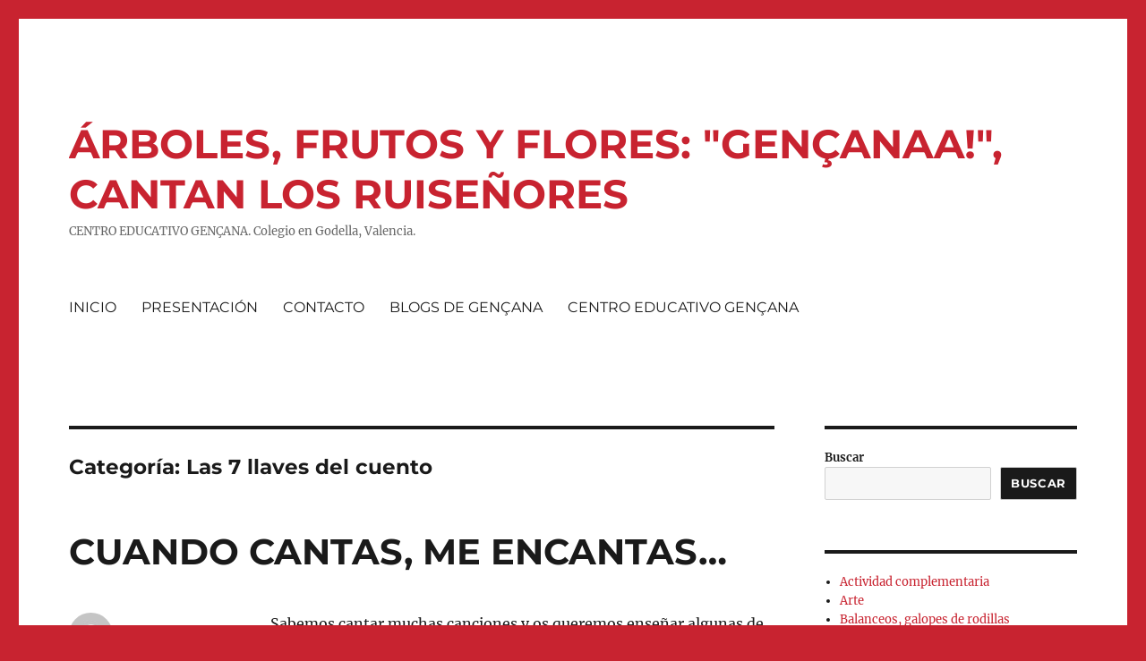

--- FILE ---
content_type: text/html; charset=UTF-8
request_url: https://arbolesfrutosyflores.gencana.com.es/category/las-7-llaves-del-cuento
body_size: 18916
content:
<!DOCTYPE html>
<html lang="es" class="no-js">
<head>
	<meta charset="UTF-8">
	<meta name="viewport" content="width=device-width, initial-scale=1">
	<link rel="profile" href="https://gmpg.org/xfn/11">
		<script>(function(html){html.className = html.className.replace(/\bno-js\b/,'js')})(document.documentElement);</script>
<title>Las 7 llaves del cuento &#8211; ÁRBOLES, FRUTOS Y FLORES: &quot;GENÇANAA!&quot;, CANTAN LOS RUISEÑORES</title>
<meta name='robots' content='max-image-preview:large' />
<link rel='dns-prefetch' href='//stats.wp.com' />
<link rel='dns-prefetch' href='//widgets.wp.com' />
<link rel='dns-prefetch' href='//s0.wp.com' />
<link rel='dns-prefetch' href='//0.gravatar.com' />
<link rel='dns-prefetch' href='//1.gravatar.com' />
<link rel='dns-prefetch' href='//2.gravatar.com' />
<link rel="alternate" type="application/rss+xml" title="ÁRBOLES, FRUTOS Y FLORES: &quot;GENÇANAA!&quot;, CANTAN LOS RUISEÑORES &raquo; Feed" href="https://arbolesfrutosyflores.gencana.com.es/feed" />
<link rel="alternate" type="application/rss+xml" title="ÁRBOLES, FRUTOS Y FLORES: &quot;GENÇANAA!&quot;, CANTAN LOS RUISEÑORES &raquo; Feed de los comentarios" href="https://arbolesfrutosyflores.gencana.com.es/comments/feed" />
<link rel="alternate" type="application/rss+xml" title="ÁRBOLES, FRUTOS Y FLORES: &quot;GENÇANAA!&quot;, CANTAN LOS RUISEÑORES &raquo; Categoría Las 7 llaves del cuento del feed" href="https://arbolesfrutosyflores.gencana.com.es/category/las-7-llaves-del-cuento/feed" />
<style id='wp-img-auto-sizes-contain-inline-css'>
img:is([sizes=auto i],[sizes^="auto," i]){contain-intrinsic-size:3000px 1500px}
/*# sourceURL=wp-img-auto-sizes-contain-inline-css */
</style>
<link rel='stylesheet' id='twentysixteen-jetpack-css' href='https://arbolesfrutosyflores.gencana.com.es/wp-content/plugins/jetpack/modules/theme-tools/compat/twentysixteen.css?ver=13.9.1' media='all' />
<style id='wp-emoji-styles-inline-css'>

	img.wp-smiley, img.emoji {
		display: inline !important;
		border: none !important;
		box-shadow: none !important;
		height: 1em !important;
		width: 1em !important;
		margin: 0 0.07em !important;
		vertical-align: -0.1em !important;
		background: none !important;
		padding: 0 !important;
	}
/*# sourceURL=wp-emoji-styles-inline-css */
</style>
<style id='wp-block-library-inline-css'>
:root{--wp-block-synced-color:#7a00df;--wp-block-synced-color--rgb:122,0,223;--wp-bound-block-color:var(--wp-block-synced-color);--wp-editor-canvas-background:#ddd;--wp-admin-theme-color:#007cba;--wp-admin-theme-color--rgb:0,124,186;--wp-admin-theme-color-darker-10:#006ba1;--wp-admin-theme-color-darker-10--rgb:0,107,160.5;--wp-admin-theme-color-darker-20:#005a87;--wp-admin-theme-color-darker-20--rgb:0,90,135;--wp-admin-border-width-focus:2px}@media (min-resolution:192dpi){:root{--wp-admin-border-width-focus:1.5px}}.wp-element-button{cursor:pointer}:root .has-very-light-gray-background-color{background-color:#eee}:root .has-very-dark-gray-background-color{background-color:#313131}:root .has-very-light-gray-color{color:#eee}:root .has-very-dark-gray-color{color:#313131}:root .has-vivid-green-cyan-to-vivid-cyan-blue-gradient-background{background:linear-gradient(135deg,#00d084,#0693e3)}:root .has-purple-crush-gradient-background{background:linear-gradient(135deg,#34e2e4,#4721fb 50%,#ab1dfe)}:root .has-hazy-dawn-gradient-background{background:linear-gradient(135deg,#faaca8,#dad0ec)}:root .has-subdued-olive-gradient-background{background:linear-gradient(135deg,#fafae1,#67a671)}:root .has-atomic-cream-gradient-background{background:linear-gradient(135deg,#fdd79a,#004a59)}:root .has-nightshade-gradient-background{background:linear-gradient(135deg,#330968,#31cdcf)}:root .has-midnight-gradient-background{background:linear-gradient(135deg,#020381,#2874fc)}:root{--wp--preset--font-size--normal:16px;--wp--preset--font-size--huge:42px}.has-regular-font-size{font-size:1em}.has-larger-font-size{font-size:2.625em}.has-normal-font-size{font-size:var(--wp--preset--font-size--normal)}.has-huge-font-size{font-size:var(--wp--preset--font-size--huge)}.has-text-align-center{text-align:center}.has-text-align-left{text-align:left}.has-text-align-right{text-align:right}.has-fit-text{white-space:nowrap!important}#end-resizable-editor-section{display:none}.aligncenter{clear:both}.items-justified-left{justify-content:flex-start}.items-justified-center{justify-content:center}.items-justified-right{justify-content:flex-end}.items-justified-space-between{justify-content:space-between}.screen-reader-text{border:0;clip-path:inset(50%);height:1px;margin:-1px;overflow:hidden;padding:0;position:absolute;width:1px;word-wrap:normal!important}.screen-reader-text:focus{background-color:#ddd;clip-path:none;color:#444;display:block;font-size:1em;height:auto;left:5px;line-height:normal;padding:15px 23px 14px;text-decoration:none;top:5px;width:auto;z-index:100000}html :where(.has-border-color){border-style:solid}html :where([style*=border-top-color]){border-top-style:solid}html :where([style*=border-right-color]){border-right-style:solid}html :where([style*=border-bottom-color]){border-bottom-style:solid}html :where([style*=border-left-color]){border-left-style:solid}html :where([style*=border-width]){border-style:solid}html :where([style*=border-top-width]){border-top-style:solid}html :where([style*=border-right-width]){border-right-style:solid}html :where([style*=border-bottom-width]){border-bottom-style:solid}html :where([style*=border-left-width]){border-left-style:solid}html :where(img[class*=wp-image-]){height:auto;max-width:100%}:where(figure){margin:0 0 1em}html :where(.is-position-sticky){--wp-admin--admin-bar--position-offset:var(--wp-admin--admin-bar--height,0px)}@media screen and (max-width:600px){html :where(.is-position-sticky){--wp-admin--admin-bar--position-offset:0px}}

/*# sourceURL=wp-block-library-inline-css */
</style><style id='wp-block-categories-inline-css'>
.wp-block-categories{box-sizing:border-box}.wp-block-categories.alignleft{margin-right:2em}.wp-block-categories.alignright{margin-left:2em}.wp-block-categories.wp-block-categories-dropdown.aligncenter{text-align:center}.wp-block-categories .wp-block-categories__label{display:block;width:100%}
/*# sourceURL=https://arbolesfrutosyflores.gencana.com.es/wp-includes/blocks/categories/style.min.css */
</style>
<style id='wp-block-image-inline-css'>
.wp-block-image>a,.wp-block-image>figure>a{display:inline-block}.wp-block-image img{box-sizing:border-box;height:auto;max-width:100%;vertical-align:bottom}@media not (prefers-reduced-motion){.wp-block-image img.hide{visibility:hidden}.wp-block-image img.show{animation:show-content-image .4s}}.wp-block-image[style*=border-radius] img,.wp-block-image[style*=border-radius]>a{border-radius:inherit}.wp-block-image.has-custom-border img{box-sizing:border-box}.wp-block-image.aligncenter{text-align:center}.wp-block-image.alignfull>a,.wp-block-image.alignwide>a{width:100%}.wp-block-image.alignfull img,.wp-block-image.alignwide img{height:auto;width:100%}.wp-block-image .aligncenter,.wp-block-image .alignleft,.wp-block-image .alignright,.wp-block-image.aligncenter,.wp-block-image.alignleft,.wp-block-image.alignright{display:table}.wp-block-image .aligncenter>figcaption,.wp-block-image .alignleft>figcaption,.wp-block-image .alignright>figcaption,.wp-block-image.aligncenter>figcaption,.wp-block-image.alignleft>figcaption,.wp-block-image.alignright>figcaption{caption-side:bottom;display:table-caption}.wp-block-image .alignleft{float:left;margin:.5em 1em .5em 0}.wp-block-image .alignright{float:right;margin:.5em 0 .5em 1em}.wp-block-image .aligncenter{margin-left:auto;margin-right:auto}.wp-block-image :where(figcaption){margin-bottom:1em;margin-top:.5em}.wp-block-image.is-style-circle-mask img{border-radius:9999px}@supports ((-webkit-mask-image:none) or (mask-image:none)) or (-webkit-mask-image:none){.wp-block-image.is-style-circle-mask img{border-radius:0;-webkit-mask-image:url('data:image/svg+xml;utf8,<svg viewBox="0 0 100 100" xmlns="http://www.w3.org/2000/svg"><circle cx="50" cy="50" r="50"/></svg>');mask-image:url('data:image/svg+xml;utf8,<svg viewBox="0 0 100 100" xmlns="http://www.w3.org/2000/svg"><circle cx="50" cy="50" r="50"/></svg>');mask-mode:alpha;-webkit-mask-position:center;mask-position:center;-webkit-mask-repeat:no-repeat;mask-repeat:no-repeat;-webkit-mask-size:contain;mask-size:contain}}:root :where(.wp-block-image.is-style-rounded img,.wp-block-image .is-style-rounded img){border-radius:9999px}.wp-block-image figure{margin:0}.wp-lightbox-container{display:flex;flex-direction:column;position:relative}.wp-lightbox-container img{cursor:zoom-in}.wp-lightbox-container img:hover+button{opacity:1}.wp-lightbox-container button{align-items:center;backdrop-filter:blur(16px) saturate(180%);background-color:#5a5a5a40;border:none;border-radius:4px;cursor:zoom-in;display:flex;height:20px;justify-content:center;opacity:0;padding:0;position:absolute;right:16px;text-align:center;top:16px;width:20px;z-index:100}@media not (prefers-reduced-motion){.wp-lightbox-container button{transition:opacity .2s ease}}.wp-lightbox-container button:focus-visible{outline:3px auto #5a5a5a40;outline:3px auto -webkit-focus-ring-color;outline-offset:3px}.wp-lightbox-container button:hover{cursor:pointer;opacity:1}.wp-lightbox-container button:focus{opacity:1}.wp-lightbox-container button:focus,.wp-lightbox-container button:hover,.wp-lightbox-container button:not(:hover):not(:active):not(.has-background){background-color:#5a5a5a40;border:none}.wp-lightbox-overlay{box-sizing:border-box;cursor:zoom-out;height:100vh;left:0;overflow:hidden;position:fixed;top:0;visibility:hidden;width:100%;z-index:100000}.wp-lightbox-overlay .close-button{align-items:center;cursor:pointer;display:flex;justify-content:center;min-height:40px;min-width:40px;padding:0;position:absolute;right:calc(env(safe-area-inset-right) + 16px);top:calc(env(safe-area-inset-top) + 16px);z-index:5000000}.wp-lightbox-overlay .close-button:focus,.wp-lightbox-overlay .close-button:hover,.wp-lightbox-overlay .close-button:not(:hover):not(:active):not(.has-background){background:none;border:none}.wp-lightbox-overlay .lightbox-image-container{height:var(--wp--lightbox-container-height);left:50%;overflow:hidden;position:absolute;top:50%;transform:translate(-50%,-50%);transform-origin:top left;width:var(--wp--lightbox-container-width);z-index:9999999999}.wp-lightbox-overlay .wp-block-image{align-items:center;box-sizing:border-box;display:flex;height:100%;justify-content:center;margin:0;position:relative;transform-origin:0 0;width:100%;z-index:3000000}.wp-lightbox-overlay .wp-block-image img{height:var(--wp--lightbox-image-height);min-height:var(--wp--lightbox-image-height);min-width:var(--wp--lightbox-image-width);width:var(--wp--lightbox-image-width)}.wp-lightbox-overlay .wp-block-image figcaption{display:none}.wp-lightbox-overlay button{background:none;border:none}.wp-lightbox-overlay .scrim{background-color:#fff;height:100%;opacity:.9;position:absolute;width:100%;z-index:2000000}.wp-lightbox-overlay.active{visibility:visible}@media not (prefers-reduced-motion){.wp-lightbox-overlay.active{animation:turn-on-visibility .25s both}.wp-lightbox-overlay.active img{animation:turn-on-visibility .35s both}.wp-lightbox-overlay.show-closing-animation:not(.active){animation:turn-off-visibility .35s both}.wp-lightbox-overlay.show-closing-animation:not(.active) img{animation:turn-off-visibility .25s both}.wp-lightbox-overlay.zoom.active{animation:none;opacity:1;visibility:visible}.wp-lightbox-overlay.zoom.active .lightbox-image-container{animation:lightbox-zoom-in .4s}.wp-lightbox-overlay.zoom.active .lightbox-image-container img{animation:none}.wp-lightbox-overlay.zoom.active .scrim{animation:turn-on-visibility .4s forwards}.wp-lightbox-overlay.zoom.show-closing-animation:not(.active){animation:none}.wp-lightbox-overlay.zoom.show-closing-animation:not(.active) .lightbox-image-container{animation:lightbox-zoom-out .4s}.wp-lightbox-overlay.zoom.show-closing-animation:not(.active) .lightbox-image-container img{animation:none}.wp-lightbox-overlay.zoom.show-closing-animation:not(.active) .scrim{animation:turn-off-visibility .4s forwards}}@keyframes show-content-image{0%{visibility:hidden}99%{visibility:hidden}to{visibility:visible}}@keyframes turn-on-visibility{0%{opacity:0}to{opacity:1}}@keyframes turn-off-visibility{0%{opacity:1;visibility:visible}99%{opacity:0;visibility:visible}to{opacity:0;visibility:hidden}}@keyframes lightbox-zoom-in{0%{transform:translate(calc((-100vw + var(--wp--lightbox-scrollbar-width))/2 + var(--wp--lightbox-initial-left-position)),calc(-50vh + var(--wp--lightbox-initial-top-position))) scale(var(--wp--lightbox-scale))}to{transform:translate(-50%,-50%) scale(1)}}@keyframes lightbox-zoom-out{0%{transform:translate(-50%,-50%) scale(1);visibility:visible}99%{visibility:visible}to{transform:translate(calc((-100vw + var(--wp--lightbox-scrollbar-width))/2 + var(--wp--lightbox-initial-left-position)),calc(-50vh + var(--wp--lightbox-initial-top-position))) scale(var(--wp--lightbox-scale));visibility:hidden}}
/*# sourceURL=https://arbolesfrutosyflores.gencana.com.es/wp-includes/blocks/image/style.min.css */
</style>
<style id='wp-block-image-theme-inline-css'>
:root :where(.wp-block-image figcaption){color:#555;font-size:13px;text-align:center}.is-dark-theme :root :where(.wp-block-image figcaption){color:#ffffffa6}.wp-block-image{margin:0 0 1em}
/*# sourceURL=https://arbolesfrutosyflores.gencana.com.es/wp-includes/blocks/image/theme.min.css */
</style>
<style id='wp-block-search-inline-css'>
.wp-block-search__button{margin-left:10px;word-break:normal}.wp-block-search__button.has-icon{line-height:0}.wp-block-search__button svg{height:1.25em;min-height:24px;min-width:24px;width:1.25em;fill:currentColor;vertical-align:text-bottom}:where(.wp-block-search__button){border:1px solid #ccc;padding:6px 10px}.wp-block-search__inside-wrapper{display:flex;flex:auto;flex-wrap:nowrap;max-width:100%}.wp-block-search__label{width:100%}.wp-block-search.wp-block-search__button-only .wp-block-search__button{box-sizing:border-box;display:flex;flex-shrink:0;justify-content:center;margin-left:0;max-width:100%}.wp-block-search.wp-block-search__button-only .wp-block-search__inside-wrapper{min-width:0!important;transition-property:width}.wp-block-search.wp-block-search__button-only .wp-block-search__input{flex-basis:100%;transition-duration:.3s}.wp-block-search.wp-block-search__button-only.wp-block-search__searchfield-hidden,.wp-block-search.wp-block-search__button-only.wp-block-search__searchfield-hidden .wp-block-search__inside-wrapper{overflow:hidden}.wp-block-search.wp-block-search__button-only.wp-block-search__searchfield-hidden .wp-block-search__input{border-left-width:0!important;border-right-width:0!important;flex-basis:0;flex-grow:0;margin:0;min-width:0!important;padding-left:0!important;padding-right:0!important;width:0!important}:where(.wp-block-search__input){appearance:none;border:1px solid #949494;flex-grow:1;font-family:inherit;font-size:inherit;font-style:inherit;font-weight:inherit;letter-spacing:inherit;line-height:inherit;margin-left:0;margin-right:0;min-width:3rem;padding:8px;text-decoration:unset!important;text-transform:inherit}:where(.wp-block-search__button-inside .wp-block-search__inside-wrapper){background-color:#fff;border:1px solid #949494;box-sizing:border-box;padding:4px}:where(.wp-block-search__button-inside .wp-block-search__inside-wrapper) .wp-block-search__input{border:none;border-radius:0;padding:0 4px}:where(.wp-block-search__button-inside .wp-block-search__inside-wrapper) .wp-block-search__input:focus{outline:none}:where(.wp-block-search__button-inside .wp-block-search__inside-wrapper) :where(.wp-block-search__button){padding:4px 8px}.wp-block-search.aligncenter .wp-block-search__inside-wrapper{margin:auto}.wp-block[data-align=right] .wp-block-search.wp-block-search__button-only .wp-block-search__inside-wrapper{float:right}
/*# sourceURL=https://arbolesfrutosyflores.gencana.com.es/wp-includes/blocks/search/style.min.css */
</style>
<style id='wp-block-search-theme-inline-css'>
.wp-block-search .wp-block-search__label{font-weight:700}.wp-block-search__button{border:1px solid #ccc;padding:.375em .625em}
/*# sourceURL=https://arbolesfrutosyflores.gencana.com.es/wp-includes/blocks/search/theme.min.css */
</style>
<style id='wp-block-paragraph-inline-css'>
.is-small-text{font-size:.875em}.is-regular-text{font-size:1em}.is-large-text{font-size:2.25em}.is-larger-text{font-size:3em}.has-drop-cap:not(:focus):first-letter{float:left;font-size:8.4em;font-style:normal;font-weight:100;line-height:.68;margin:.05em .1em 0 0;text-transform:uppercase}body.rtl .has-drop-cap:not(:focus):first-letter{float:none;margin-left:.1em}p.has-drop-cap.has-background{overflow:hidden}:root :where(p.has-background){padding:1.25em 2.375em}:where(p.has-text-color:not(.has-link-color)) a{color:inherit}p.has-text-align-left[style*="writing-mode:vertical-lr"],p.has-text-align-right[style*="writing-mode:vertical-rl"]{rotate:180deg}
/*# sourceURL=https://arbolesfrutosyflores.gencana.com.es/wp-includes/blocks/paragraph/style.min.css */
</style>
<style id='wp-block-quote-inline-css'>
.wp-block-quote{box-sizing:border-box;overflow-wrap:break-word}.wp-block-quote.is-large:where(:not(.is-style-plain)),.wp-block-quote.is-style-large:where(:not(.is-style-plain)){margin-bottom:1em;padding:0 1em}.wp-block-quote.is-large:where(:not(.is-style-plain)) p,.wp-block-quote.is-style-large:where(:not(.is-style-plain)) p{font-size:1.5em;font-style:italic;line-height:1.6}.wp-block-quote.is-large:where(:not(.is-style-plain)) cite,.wp-block-quote.is-large:where(:not(.is-style-plain)) footer,.wp-block-quote.is-style-large:where(:not(.is-style-plain)) cite,.wp-block-quote.is-style-large:where(:not(.is-style-plain)) footer{font-size:1.125em;text-align:right}.wp-block-quote>cite{display:block}
/*# sourceURL=https://arbolesfrutosyflores.gencana.com.es/wp-includes/blocks/quote/style.min.css */
</style>
<style id='wp-block-quote-theme-inline-css'>
.wp-block-quote{border-left:.25em solid;margin:0 0 1.75em;padding-left:1em}.wp-block-quote cite,.wp-block-quote footer{color:currentColor;font-size:.8125em;font-style:normal;position:relative}.wp-block-quote:where(.has-text-align-right){border-left:none;border-right:.25em solid;padding-left:0;padding-right:1em}.wp-block-quote:where(.has-text-align-center){border:none;padding-left:0}.wp-block-quote.is-large,.wp-block-quote.is-style-large,.wp-block-quote:where(.is-style-plain){border:none}
/*# sourceURL=https://arbolesfrutosyflores.gencana.com.es/wp-includes/blocks/quote/theme.min.css */
</style>
<style id='global-styles-inline-css'>
:root{--wp--preset--aspect-ratio--square: 1;--wp--preset--aspect-ratio--4-3: 4/3;--wp--preset--aspect-ratio--3-4: 3/4;--wp--preset--aspect-ratio--3-2: 3/2;--wp--preset--aspect-ratio--2-3: 2/3;--wp--preset--aspect-ratio--16-9: 16/9;--wp--preset--aspect-ratio--9-16: 9/16;--wp--preset--color--black: #000000;--wp--preset--color--cyan-bluish-gray: #abb8c3;--wp--preset--color--white: #fff;--wp--preset--color--pale-pink: #f78da7;--wp--preset--color--vivid-red: #cf2e2e;--wp--preset--color--luminous-vivid-orange: #ff6900;--wp--preset--color--luminous-vivid-amber: #fcb900;--wp--preset--color--light-green-cyan: #7bdcb5;--wp--preset--color--vivid-green-cyan: #00d084;--wp--preset--color--pale-cyan-blue: #8ed1fc;--wp--preset--color--vivid-cyan-blue: #0693e3;--wp--preset--color--vivid-purple: #9b51e0;--wp--preset--color--dark-gray: #1a1a1a;--wp--preset--color--medium-gray: #686868;--wp--preset--color--light-gray: #e5e5e5;--wp--preset--color--blue-gray: #4d545c;--wp--preset--color--bright-blue: #007acc;--wp--preset--color--light-blue: #9adffd;--wp--preset--color--dark-brown: #402b30;--wp--preset--color--medium-brown: #774e24;--wp--preset--color--dark-red: #640c1f;--wp--preset--color--bright-red: #ff675f;--wp--preset--color--yellow: #ffef8e;--wp--preset--gradient--vivid-cyan-blue-to-vivid-purple: linear-gradient(135deg,rgb(6,147,227) 0%,rgb(155,81,224) 100%);--wp--preset--gradient--light-green-cyan-to-vivid-green-cyan: linear-gradient(135deg,rgb(122,220,180) 0%,rgb(0,208,130) 100%);--wp--preset--gradient--luminous-vivid-amber-to-luminous-vivid-orange: linear-gradient(135deg,rgb(252,185,0) 0%,rgb(255,105,0) 100%);--wp--preset--gradient--luminous-vivid-orange-to-vivid-red: linear-gradient(135deg,rgb(255,105,0) 0%,rgb(207,46,46) 100%);--wp--preset--gradient--very-light-gray-to-cyan-bluish-gray: linear-gradient(135deg,rgb(238,238,238) 0%,rgb(169,184,195) 100%);--wp--preset--gradient--cool-to-warm-spectrum: linear-gradient(135deg,rgb(74,234,220) 0%,rgb(151,120,209) 20%,rgb(207,42,186) 40%,rgb(238,44,130) 60%,rgb(251,105,98) 80%,rgb(254,248,76) 100%);--wp--preset--gradient--blush-light-purple: linear-gradient(135deg,rgb(255,206,236) 0%,rgb(152,150,240) 100%);--wp--preset--gradient--blush-bordeaux: linear-gradient(135deg,rgb(254,205,165) 0%,rgb(254,45,45) 50%,rgb(107,0,62) 100%);--wp--preset--gradient--luminous-dusk: linear-gradient(135deg,rgb(255,203,112) 0%,rgb(199,81,192) 50%,rgb(65,88,208) 100%);--wp--preset--gradient--pale-ocean: linear-gradient(135deg,rgb(255,245,203) 0%,rgb(182,227,212) 50%,rgb(51,167,181) 100%);--wp--preset--gradient--electric-grass: linear-gradient(135deg,rgb(202,248,128) 0%,rgb(113,206,126) 100%);--wp--preset--gradient--midnight: linear-gradient(135deg,rgb(2,3,129) 0%,rgb(40,116,252) 100%);--wp--preset--font-size--small: 13px;--wp--preset--font-size--medium: 20px;--wp--preset--font-size--large: 36px;--wp--preset--font-size--x-large: 42px;--wp--preset--spacing--20: 0.44rem;--wp--preset--spacing--30: 0.67rem;--wp--preset--spacing--40: 1rem;--wp--preset--spacing--50: 1.5rem;--wp--preset--spacing--60: 2.25rem;--wp--preset--spacing--70: 3.38rem;--wp--preset--spacing--80: 5.06rem;--wp--preset--shadow--natural: 6px 6px 9px rgba(0, 0, 0, 0.2);--wp--preset--shadow--deep: 12px 12px 50px rgba(0, 0, 0, 0.4);--wp--preset--shadow--sharp: 6px 6px 0px rgba(0, 0, 0, 0.2);--wp--preset--shadow--outlined: 6px 6px 0px -3px rgb(255, 255, 255), 6px 6px rgb(0, 0, 0);--wp--preset--shadow--crisp: 6px 6px 0px rgb(0, 0, 0);}:where(.is-layout-flex){gap: 0.5em;}:where(.is-layout-grid){gap: 0.5em;}body .is-layout-flex{display: flex;}.is-layout-flex{flex-wrap: wrap;align-items: center;}.is-layout-flex > :is(*, div){margin: 0;}body .is-layout-grid{display: grid;}.is-layout-grid > :is(*, div){margin: 0;}:where(.wp-block-columns.is-layout-flex){gap: 2em;}:where(.wp-block-columns.is-layout-grid){gap: 2em;}:where(.wp-block-post-template.is-layout-flex){gap: 1.25em;}:where(.wp-block-post-template.is-layout-grid){gap: 1.25em;}.has-black-color{color: var(--wp--preset--color--black) !important;}.has-cyan-bluish-gray-color{color: var(--wp--preset--color--cyan-bluish-gray) !important;}.has-white-color{color: var(--wp--preset--color--white) !important;}.has-pale-pink-color{color: var(--wp--preset--color--pale-pink) !important;}.has-vivid-red-color{color: var(--wp--preset--color--vivid-red) !important;}.has-luminous-vivid-orange-color{color: var(--wp--preset--color--luminous-vivid-orange) !important;}.has-luminous-vivid-amber-color{color: var(--wp--preset--color--luminous-vivid-amber) !important;}.has-light-green-cyan-color{color: var(--wp--preset--color--light-green-cyan) !important;}.has-vivid-green-cyan-color{color: var(--wp--preset--color--vivid-green-cyan) !important;}.has-pale-cyan-blue-color{color: var(--wp--preset--color--pale-cyan-blue) !important;}.has-vivid-cyan-blue-color{color: var(--wp--preset--color--vivid-cyan-blue) !important;}.has-vivid-purple-color{color: var(--wp--preset--color--vivid-purple) !important;}.has-black-background-color{background-color: var(--wp--preset--color--black) !important;}.has-cyan-bluish-gray-background-color{background-color: var(--wp--preset--color--cyan-bluish-gray) !important;}.has-white-background-color{background-color: var(--wp--preset--color--white) !important;}.has-pale-pink-background-color{background-color: var(--wp--preset--color--pale-pink) !important;}.has-vivid-red-background-color{background-color: var(--wp--preset--color--vivid-red) !important;}.has-luminous-vivid-orange-background-color{background-color: var(--wp--preset--color--luminous-vivid-orange) !important;}.has-luminous-vivid-amber-background-color{background-color: var(--wp--preset--color--luminous-vivid-amber) !important;}.has-light-green-cyan-background-color{background-color: var(--wp--preset--color--light-green-cyan) !important;}.has-vivid-green-cyan-background-color{background-color: var(--wp--preset--color--vivid-green-cyan) !important;}.has-pale-cyan-blue-background-color{background-color: var(--wp--preset--color--pale-cyan-blue) !important;}.has-vivid-cyan-blue-background-color{background-color: var(--wp--preset--color--vivid-cyan-blue) !important;}.has-vivid-purple-background-color{background-color: var(--wp--preset--color--vivid-purple) !important;}.has-black-border-color{border-color: var(--wp--preset--color--black) !important;}.has-cyan-bluish-gray-border-color{border-color: var(--wp--preset--color--cyan-bluish-gray) !important;}.has-white-border-color{border-color: var(--wp--preset--color--white) !important;}.has-pale-pink-border-color{border-color: var(--wp--preset--color--pale-pink) !important;}.has-vivid-red-border-color{border-color: var(--wp--preset--color--vivid-red) !important;}.has-luminous-vivid-orange-border-color{border-color: var(--wp--preset--color--luminous-vivid-orange) !important;}.has-luminous-vivid-amber-border-color{border-color: var(--wp--preset--color--luminous-vivid-amber) !important;}.has-light-green-cyan-border-color{border-color: var(--wp--preset--color--light-green-cyan) !important;}.has-vivid-green-cyan-border-color{border-color: var(--wp--preset--color--vivid-green-cyan) !important;}.has-pale-cyan-blue-border-color{border-color: var(--wp--preset--color--pale-cyan-blue) !important;}.has-vivid-cyan-blue-border-color{border-color: var(--wp--preset--color--vivid-cyan-blue) !important;}.has-vivid-purple-border-color{border-color: var(--wp--preset--color--vivid-purple) !important;}.has-vivid-cyan-blue-to-vivid-purple-gradient-background{background: var(--wp--preset--gradient--vivid-cyan-blue-to-vivid-purple) !important;}.has-light-green-cyan-to-vivid-green-cyan-gradient-background{background: var(--wp--preset--gradient--light-green-cyan-to-vivid-green-cyan) !important;}.has-luminous-vivid-amber-to-luminous-vivid-orange-gradient-background{background: var(--wp--preset--gradient--luminous-vivid-amber-to-luminous-vivid-orange) !important;}.has-luminous-vivid-orange-to-vivid-red-gradient-background{background: var(--wp--preset--gradient--luminous-vivid-orange-to-vivid-red) !important;}.has-very-light-gray-to-cyan-bluish-gray-gradient-background{background: var(--wp--preset--gradient--very-light-gray-to-cyan-bluish-gray) !important;}.has-cool-to-warm-spectrum-gradient-background{background: var(--wp--preset--gradient--cool-to-warm-spectrum) !important;}.has-blush-light-purple-gradient-background{background: var(--wp--preset--gradient--blush-light-purple) !important;}.has-blush-bordeaux-gradient-background{background: var(--wp--preset--gradient--blush-bordeaux) !important;}.has-luminous-dusk-gradient-background{background: var(--wp--preset--gradient--luminous-dusk) !important;}.has-pale-ocean-gradient-background{background: var(--wp--preset--gradient--pale-ocean) !important;}.has-electric-grass-gradient-background{background: var(--wp--preset--gradient--electric-grass) !important;}.has-midnight-gradient-background{background: var(--wp--preset--gradient--midnight) !important;}.has-small-font-size{font-size: var(--wp--preset--font-size--small) !important;}.has-medium-font-size{font-size: var(--wp--preset--font-size--medium) !important;}.has-large-font-size{font-size: var(--wp--preset--font-size--large) !important;}.has-x-large-font-size{font-size: var(--wp--preset--font-size--x-large) !important;}
/*# sourceURL=global-styles-inline-css */
</style>

<style id='classic-theme-styles-inline-css'>
/*! This file is auto-generated */
.wp-block-button__link{color:#fff;background-color:#32373c;border-radius:9999px;box-shadow:none;text-decoration:none;padding:calc(.667em + 2px) calc(1.333em + 2px);font-size:1.125em}.wp-block-file__button{background:#32373c;color:#fff;text-decoration:none}
/*# sourceURL=/wp-includes/css/classic-themes.min.css */
</style>
<link rel='stylesheet' id='contact-form-7-css' href='https://arbolesfrutosyflores.gencana.com.es/wp-content/plugins/contact-form-7/includes/css/styles.css?ver=5.9.8' media='all' />
<link rel='stylesheet' id='jetpack_likes-css' href='https://arbolesfrutosyflores.gencana.com.es/wp-content/plugins/jetpack/modules/likes/style.css?ver=13.9.1' media='all' />
<link rel='stylesheet' id='twentysixteen-fonts-css' href='https://arbolesfrutosyflores.gencana.com.es/wp-content/themes/twentysixteen/fonts/merriweather-plus-montserrat-plus-inconsolata.css?ver=20230328' media='all' />
<link rel='stylesheet' id='genericons-css' href='https://arbolesfrutosyflores.gencana.com.es/wp-content/plugins/jetpack/_inc/genericons/genericons/genericons.css?ver=3.1' media='all' />
<link rel='stylesheet' id='twentysixteen-style-css' href='https://arbolesfrutosyflores.gencana.com.es/wp-content/themes/twentysixteen/style.css?ver=20240716' media='all' />
<style id='twentysixteen-style-inline-css'>

		/* Custom Link Color */
		.menu-toggle:hover,
		.menu-toggle:focus,
		a,
		.main-navigation a:hover,
		.main-navigation a:focus,
		.dropdown-toggle:hover,
		.dropdown-toggle:focus,
		.social-navigation a:hover:before,
		.social-navigation a:focus:before,
		.post-navigation a:hover .post-title,
		.post-navigation a:focus .post-title,
		.tagcloud a:hover,
		.tagcloud a:focus,
		.site-branding .site-title a:hover,
		.site-branding .site-title a:focus,
		.entry-title a:hover,
		.entry-title a:focus,
		.entry-footer a:hover,
		.entry-footer a:focus,
		.comment-metadata a:hover,
		.comment-metadata a:focus,
		.pingback .comment-edit-link:hover,
		.pingback .comment-edit-link:focus,
		.comment-reply-link,
		.comment-reply-link:hover,
		.comment-reply-link:focus,
		.required,
		.site-info a:hover,
		.site-info a:focus {
			color: #c82330;
		}

		mark,
		ins,
		button:hover,
		button:focus,
		input[type="button"]:hover,
		input[type="button"]:focus,
		input[type="reset"]:hover,
		input[type="reset"]:focus,
		input[type="submit"]:hover,
		input[type="submit"]:focus,
		.pagination .prev:hover,
		.pagination .prev:focus,
		.pagination .next:hover,
		.pagination .next:focus,
		.widget_calendar tbody a,
		.page-links a:hover,
		.page-links a:focus {
			background-color: #c82330;
		}

		input[type="date"]:focus,
		input[type="time"]:focus,
		input[type="datetime-local"]:focus,
		input[type="week"]:focus,
		input[type="month"]:focus,
		input[type="text"]:focus,
		input[type="email"]:focus,
		input[type="url"]:focus,
		input[type="password"]:focus,
		input[type="search"]:focus,
		input[type="tel"]:focus,
		input[type="number"]:focus,
		textarea:focus,
		.tagcloud a:hover,
		.tagcloud a:focus,
		.menu-toggle:hover,
		.menu-toggle:focus {
			border-color: #c82330;
		}

		@media screen and (min-width: 56.875em) {
			.main-navigation li:hover > a,
			.main-navigation li.focus > a {
				color: #c82330;
			}
		}
	
/*# sourceURL=twentysixteen-style-inline-css */
</style>
<link rel='stylesheet' id='twentysixteen-block-style-css' href='https://arbolesfrutosyflores.gencana.com.es/wp-content/themes/twentysixteen/css/blocks.css?ver=20240117' media='all' />
<link rel='stylesheet' id='jetpack-subscriptions-css' href='https://arbolesfrutosyflores.gencana.com.es/wp-content/plugins/jetpack/modules/subscriptions/subscriptions.css?ver=13.9.1' media='all' />
<script src="https://arbolesfrutosyflores.gencana.com.es/wp-includes/js/jquery/jquery.min.js?ver=3.7.1" id="jquery-core-js"></script>
<script src="https://arbolesfrutosyflores.gencana.com.es/wp-includes/js/jquery/jquery-migrate.min.js?ver=3.4.1" id="jquery-migrate-js"></script>
<script id="twentysixteen-script-js-extra">
var screenReaderText = {"expand":"expande el men\u00fa inferior","collapse":"plegar men\u00fa inferior"};
//# sourceURL=twentysixteen-script-js-extra
</script>
<script src="https://arbolesfrutosyflores.gencana.com.es/wp-content/themes/twentysixteen/js/functions.js?ver=20230629" id="twentysixteen-script-js" defer data-wp-strategy="defer"></script>
<link rel="https://api.w.org/" href="https://arbolesfrutosyflores.gencana.com.es/wp-json/" /><link rel="alternate" title="JSON" type="application/json" href="https://arbolesfrutosyflores.gencana.com.es/wp-json/wp/v2/categories/13" /><link rel="EditURI" type="application/rsd+xml" title="RSD" href="https://arbolesfrutosyflores.gencana.com.es/xmlrpc.php?rsd" />
<meta name="generator" content="WordPress 6.9" />
	<style>img#wpstats{display:none}</style>
		<style id="custom-background-css">
body.custom-background { background-color: #c82330; }
</style>
			<style id="wp-custom-css">
			.site-title a {
	color: #C82330 !important;
	font-size: 45px;
}		</style>
		</head>

<body class="archive category category-las-7-llaves-del-cuento category-13 custom-background wp-embed-responsive wp-theme-twentysixteen group-blog hfeed">
<div id="page" class="site">
	<div class="site-inner">
		<a class="skip-link screen-reader-text" href="#content">
			Ir al contenido		</a>

		<header id="masthead" class="site-header">
			<div class="site-header-main">
				<div class="site-branding">
					
											<p class="site-title"><a href="https://arbolesfrutosyflores.gencana.com.es/" rel="home">ÁRBOLES, FRUTOS Y FLORES: &quot;GENÇANAA!&quot;, CANTAN LOS RUISEÑORES</a></p>
												<p class="site-description">CENTRO EDUCATIVO GENÇANA. Colegio en Godella, Valencia.</p>
									</div><!-- .site-branding -->

									<button id="menu-toggle" class="menu-toggle">Menú</button>

					<div id="site-header-menu" class="site-header-menu">
													<nav id="site-navigation" class="main-navigation" aria-label="Menú Primario">
								<div class="menu-menu-principal-container"><ul id="menu-menu-principal" class="primary-menu"><li id="menu-item-19" class="menu-item menu-item-type-custom menu-item-object-custom menu-item-home menu-item-19"><a href="https://arbolesfrutosyflores.gencana.com.es/">INICIO</a></li>
<li id="menu-item-42" class="menu-item menu-item-type-post_type menu-item-object-page menu-item-42"><a href="https://arbolesfrutosyflores.gencana.com.es/presentacion">PRESENTACIÓN</a></li>
<li id="menu-item-48" class="menu-item menu-item-type-post_type menu-item-object-page menu-item-48"><a href="https://arbolesfrutosyflores.gencana.com.es/contacto">CONTACTO</a></li>
<li id="menu-item-30" class="menu-item menu-item-type-custom menu-item-object-custom menu-item-30"><a href="https://www.gencana.es/blogs-2/">BLOGS DE GENÇANA</a></li>
<li id="menu-item-31" class="menu-item menu-item-type-custom menu-item-object-custom menu-item-31"><a href="https://www.gencana.es/">CENTRO EDUCATIVO GENÇANA</a></li>
</ul></div>							</nav><!-- .main-navigation -->
						
											</div><!-- .site-header-menu -->
							</div><!-- .site-header-main -->

					</header><!-- .site-header -->

		<div id="content" class="site-content">

	<div id="primary" class="content-area">
		<main id="main" class="site-main">

		
			<header class="page-header">
				<h1 class="page-title">Categoría: <span>Las 7 llaves del cuento</span></h1>			</header><!-- .page-header -->

			
<article id="post-1310" class="post-1310 post type-post status-publish format-standard hentry category-las-7-llaves-del-cuento category-libro-de-la-vida">
	<header class="entry-header">
		
		<h2 class="entry-title"><a href="https://arbolesfrutosyflores.gencana.com.es/cuando-cantas-me-encantas" rel="bookmark">CUANDO CANTAS, ME ENCANTAS&#8230;</a></h2>	</header><!-- .entry-header -->

	
	
	<div class="entry-content">
		
<p class="has-text-align-justify">Sabemos cantar muchas canciones y os queremos enseñar algunas de ellas. ¡Esperamos que os guste mucho!</p>



<blockquote class="wp-block-quote is-layout-flow wp-block-quote-is-layout-flow">
<p>. TE DICE LA PALOMA:TOMA, TOMA.</p>



<p>. TE DICE LA CORNEJA: DEJA, DEJA.</p>



<p>. TE DICE LA AMAPOLA: HOLA, HOLA.</p>



<p>. TE DICE LA CIGÜEÑA: SUEÑA, SUEÑA.</p>



<p>.Y TÚ CRIATURA DE DIÓS: ¡SIEMPRE DICIENDO ADIÓS!</p>
<cite>Lucas C.</cite></blockquote>



<div><iframe width="300" height="60" src="https://vocaroo.com/embed/18ieQwgmgnXK?autoplay=0" frameborder="0" allow="autoplay"></iframe><br></div>



<blockquote class="wp-block-quote is-layout-flow wp-block-quote-is-layout-flow">
<p>GATATUMBA , TUMBA , TUMBA, </p>



<p>CON PANDEROS Y SONAJAS;</p>



<p>GATUMBA, TUMBA,TUMBA,</p>



<p>NO TE METAS EN LAS PAJAS.</p>



<p>GATUMBA, TUMBA, TUMBA,</p>



<p>TOCA EL PITO Y EL RABEL,</p>



<p>GATUMBA, TUMBA, TUMBA,</p>



<p>TAMBORIL Y CASCABEL.</p>
<cite>Vega M.</cite></blockquote>



<div><iframe width="300" height="60" src="https://vocaroo.com/embed/1fooJ6l8ciED?autoplay=0" frameborder="0" allow="autoplay"></iframe><br></div>



<blockquote class="wp-block-quote is-layout-flow wp-block-quote-is-layout-flow">
<p>VAN LOS BURROS DE TRES EN TRES.</p>



<p>VAN LOS BURROS DE TRES EN TRES.</p>



<p>VAN LOS BURROS DE TRES EN TRES.</p>



<p>YO, YO, YO;</p>



<p>TÚ, TÚ, TÚ;</p>



<p>Y ÉL, ÉL, ÉL.</p>
<cite>Lucas C.</cite></blockquote>



<div><iframe width="300" height="60" src="https://vocaroo.com/embed/12jPqZkLictn?autoplay=0" frameborder="0" allow="autoplay"></iframe><br></div>



<blockquote class="wp-block-quote is-layout-flow wp-block-quote-is-layout-flow">
<p>ESTABA LA PÁJARA PINTA</p>



<p>SENTADITA EN EL VERDE ,LIMÓN,</p>



<p>CON EL PICO PICABA LA HOJA,</p>



<p>CON LA HOJA PICABA LA FLOR.</p>



<p>AY MI AMOR CUANTO,</p>



<p>CUANTO TE QUIERO YO,</p>



<p>ME ARRODILLO A LOS PIES DE MI AMANTE,</p>



<p>ME LEVANTO PIDIENDO PERDÓN</p>



<p>DAME UNA MANO, DAME LA OTRA,</p>



<p>DAME UN BESITO JUNTO A LA BOCA.</p>



<p>DARÉ LA MEDIA VUELTA, DARÉ LA VUELTA ENTERA,</p>



<p>DARÉ UN PASITO ATRÁS Y HARÉ LA REVERENCIA.</p>



<p>PERO NO, PERO NO, PERO NO,</p>



<p>PORQUE A MÍ ME DA VERGÜENZA.</p>



<p>PERO SÍ, PERO SÍ, PERO SÍ,</p>



<p>PORQUE YO TE QUIERO A TI.</p>
<cite>Daniela W.</cite></blockquote>



<div><iframe loading="lazy" width="300" height="60" src="https://vocaroo.com/embed/164K5vk4CjQN?autoplay=0" frameborder="0" allow="autoplay"></iframe><br></div>



<blockquote class="wp-block-quote is-layout-flow wp-block-quote-is-layout-flow">
<p>PATITO PATITO, COLOR DE CAFÉ</p>



<p>PORQUE ESTAS TAN TRISTE,</p>



<p>QUISIERA SABER.</p>



<p>PERDÍ A MI PATITO, COLOR DE CAFÉ.</p>



<p>POR ESO ESTOY TRISTE Y TRISTE ESTARÉ</p>
<cite>Bosco P.</cite></blockquote>



<div><iframe loading="lazy" width="300" height="60" src="https://vocaroo.com/embed/1dGQE1cRQpAa?autoplay=0" frameborder="0" allow="autoplay"></iframe><br></div>



<blockquote class="wp-block-quote is-layout-flow wp-block-quote-is-layout-flow">
<p>DESDE CHIQUITITA ME QUEDÉ, ME QUEDÉ.</p>



<p>ALGO RESENTIDA DE ESTE PIE, DE ESTE PIE.</p>



<p>DISIMULAR QUE SOY UNA COJITA,</p>



<p> DISIMULAR LO DISIMULO BIEN.</p>
<cite>Carla M.</cite></blockquote>



<div><iframe loading="lazy" width="300" height="60" src="https://vocaroo.com/embed/18vhvIRdZrkg?autoplay=0" frameborder="0" allow="autoplay"></iframe><br></div>



<blockquote class="wp-block-quote is-layout-flow wp-block-quote-is-layout-flow">
<p>EL BURRITO PEPE, </p>



<p>MUY CANSADO VA,</p>



<p>TROTA QUE TE TROTA, </p>



<p>TROTA QUE TE VA.</p>



<p>SUBE A LA MONTAÑA, </p>



<p>VUELVE A BAJAR.</p>



<p>Y PASITO A PASO,</p>



<p class="has-text-align-justify">LLEGA A LA CIUDAD.</p>
<cite>Savina A.</cite></blockquote>



<div><iframe loading="lazy" width="300" height="60" src="https://vocaroo.com/embed/1nTtIahRKAtT?autoplay=0" frameborder="0" allow="autoplay"></iframe><br></div>
<div class='sharedaddy sd-block sd-like jetpack-likes-widget-wrapper jetpack-likes-widget-unloaded' id='like-post-wrapper-198351418-1310-695eef3b4aa90' data-src='https://widgets.wp.com/likes/?ver=13.9.1#blog_id=198351418&amp;post_id=1310&amp;origin=arbolesfrutosyflores.gencana.com.es&amp;obj_id=198351418-1310-695eef3b4aa90&amp;n=1' data-name='like-post-frame-198351418-1310-695eef3b4aa90' data-title='Me gusta o Compartir'><h3 class="sd-title">Me gusta esto:</h3><div class='likes-widget-placeholder post-likes-widget-placeholder' style='height: 55px;'><span class='button'><span>Me gusta</span></span> <span class="loading">Cargando...</span></div><span class='sd-text-color'></span><a class='sd-link-color'></a></div>	</div><!-- .entry-content -->

	<footer class="entry-footer">
		<span class="byline"><span class="author vcard"><img alt='' src='https://secure.gravatar.com/avatar/df9a3727ac13e125d4233e7cc23be298d697f04458784a9b7c95f2934a5f466d?s=49&#038;d=mm&#038;r=g' srcset='https://secure.gravatar.com/avatar/df9a3727ac13e125d4233e7cc23be298d697f04458784a9b7c95f2934a5f466d?s=98&#038;d=mm&#038;r=g 2x' class='avatar avatar-49 photo' height='49' width='49' loading='lazy' decoding='async'/><span class="screen-reader-text">Autor </span> <a class="url fn n" href="https://arbolesfrutosyflores.gencana.com.es/author/c-e-gencana">C.E. Gençana</a></span></span><span class="posted-on"><span class="screen-reader-text">Publicado el </span><a href="https://arbolesfrutosyflores.gencana.com.es/cuando-cantas-me-encantas" rel="bookmark"><time class="entry-date published" datetime="2023-03-15T12:11:48+00:00">marzo 15, 2023</time><time class="updated" datetime="2023-03-01T12:13:57+00:00">marzo 1, 2023</time></a></span><span class="cat-links"><span class="screen-reader-text">Categorías </span><a href="https://arbolesfrutosyflores.gencana.com.es/category/las-7-llaves-del-cuento" rel="category tag">Las 7 llaves del cuento</a>, <a href="https://arbolesfrutosyflores.gencana.com.es/category/libro-de-la-vida" rel="category tag">Libro de la vida</a></span>			</footer><!-- .entry-footer -->
</article><!-- #post-1310 -->

<article id="post-1226" class="post-1226 post type-post status-publish format-standard hentry category-enumeracion">
	<header class="entry-header">
		
		<h2 class="entry-title"><a href="https://arbolesfrutosyflores.gencana.com.es/la-casa" rel="bookmark">LA CASA</a></h2>	</header><!-- .entry-header -->

	
	
	<div class="entry-content">
		
<figure class="wp-block-image size-large"><img loading="lazy" decoding="async" width="721" height="1024" src="https://arbolesfrutosyflores.gencana.com.es/wp-content/uploads/2023/01/ventanas-azules-721x1024.jpg" alt="" class="wp-image-1227" srcset="https://arbolesfrutosyflores.gencana.com.es/wp-content/uploads/2023/01/ventanas-azules-721x1024.jpg 721w, https://arbolesfrutosyflores.gencana.com.es/wp-content/uploads/2023/01/ventanas-azules-211x300.jpg 211w, https://arbolesfrutosyflores.gencana.com.es/wp-content/uploads/2023/01/ventanas-azules-768x1090.jpg 768w, https://arbolesfrutosyflores.gencana.com.es/wp-content/uploads/2023/01/ventanas-azules-1082x1536.jpg 1082w, https://arbolesfrutosyflores.gencana.com.es/wp-content/uploads/2023/01/ventanas-azules-1443x2048.jpg 1443w, https://arbolesfrutosyflores.gencana.com.es/wp-content/uploads/2023/01/ventanas-azules-1200x1703.jpg 1200w, https://arbolesfrutosyflores.gencana.com.es/wp-content/uploads/2023/01/ventanas-azules-scaled.jpg 1804w" sizes="auto, (max-width: 709px) 85vw, (max-width: 909px) 67vw, (max-width: 984px) 61vw, (max-width: 1362px) 45vw, 600px" /></figure>



<div><iframe loading="lazy" width="300" height="60" src="https://vocaroo.com/embed/1cR9vuajwbUW?autoplay=0" frameborder="0" allow="autoplay"></iframe><br></div>



<p class="has-text-align-right">Aula 2 años</p>
<div class='sharedaddy sd-block sd-like jetpack-likes-widget-wrapper jetpack-likes-widget-unloaded' id='like-post-wrapper-198351418-1226-695eef3b4bab8' data-src='https://widgets.wp.com/likes/?ver=13.9.1#blog_id=198351418&amp;post_id=1226&amp;origin=arbolesfrutosyflores.gencana.com.es&amp;obj_id=198351418-1226-695eef3b4bab8&amp;n=1' data-name='like-post-frame-198351418-1226-695eef3b4bab8' data-title='Me gusta o Compartir'><h3 class="sd-title">Me gusta esto:</h3><div class='likes-widget-placeholder post-likes-widget-placeholder' style='height: 55px;'><span class='button'><span>Me gusta</span></span> <span class="loading">Cargando...</span></div><span class='sd-text-color'></span><a class='sd-link-color'></a></div>	</div><!-- .entry-content -->

	<footer class="entry-footer">
		<span class="byline"><span class="author vcard"><img alt='' src='https://secure.gravatar.com/avatar/df9a3727ac13e125d4233e7cc23be298d697f04458784a9b7c95f2934a5f466d?s=49&#038;d=mm&#038;r=g' srcset='https://secure.gravatar.com/avatar/df9a3727ac13e125d4233e7cc23be298d697f04458784a9b7c95f2934a5f466d?s=98&#038;d=mm&#038;r=g 2x' class='avatar avatar-49 photo' height='49' width='49' loading='lazy' decoding='async'/><span class="screen-reader-text">Autor </span> <a class="url fn n" href="https://arbolesfrutosyflores.gencana.com.es/author/c-e-gencana">C.E. Gençana</a></span></span><span class="posted-on"><span class="screen-reader-text">Publicado el </span><a href="https://arbolesfrutosyflores.gencana.com.es/la-casa" rel="bookmark"><time class="entry-date published" datetime="2023-01-27T10:00:00+00:00">enero 27, 2023</time><time class="updated" datetime="2023-01-25T12:19:42+00:00">enero 25, 2023</time></a></span><span class="cat-links"><span class="screen-reader-text">Categorías </span><a href="https://arbolesfrutosyflores.gencana.com.es/category/las-7-llaves-del-cuento/enumeracion" rel="category tag">Enumeración</a></span>			</footer><!-- .entry-footer -->
</article><!-- #post-1226 -->

<article id="post-1222" class="post-1222 post type-post status-publish format-standard hentry category-verso-y-ecolalia">
	<header class="entry-header">
		
		<h2 class="entry-title"><a href="https://arbolesfrutosyflores.gencana.com.es/el-verderol" rel="bookmark">EL VERDEROL</a></h2>	</header><!-- .entry-header -->

	
	
	<div class="entry-content">
		<div class="wp-block-image">
<figure class="alignleft size-large"><img loading="lazy" decoding="async" width="683" height="1024" src="https://arbolesfrutosyflores.gencana.com.es/wp-content/uploads/2023/01/jo-tenia-un-verderol-683x1024.jpg" alt="" class="wp-image-1223" srcset="https://arbolesfrutosyflores.gencana.com.es/wp-content/uploads/2023/01/jo-tenia-un-verderol-683x1024.jpg 683w, https://arbolesfrutosyflores.gencana.com.es/wp-content/uploads/2023/01/jo-tenia-un-verderol-200x300.jpg 200w, https://arbolesfrutosyflores.gencana.com.es/wp-content/uploads/2023/01/jo-tenia-un-verderol-768x1152.jpg 768w, https://arbolesfrutosyflores.gencana.com.es/wp-content/uploads/2023/01/jo-tenia-un-verderol-1024x1536.jpg 1024w, https://arbolesfrutosyflores.gencana.com.es/wp-content/uploads/2023/01/jo-tenia-un-verderol-1366x2048.jpg 1366w, https://arbolesfrutosyflores.gencana.com.es/wp-content/uploads/2023/01/jo-tenia-un-verderol-1200x1800.jpg 1200w, https://arbolesfrutosyflores.gencana.com.es/wp-content/uploads/2023/01/jo-tenia-un-verderol-scaled.jpg 1707w" sizes="auto, (max-width: 709px) 85vw, (max-width: 909px) 67vw, (max-width: 984px) 61vw, (max-width: 1362px) 45vw, 600px" /></figure>
</div>


<div><iframe loading="lazy" width="300" height="60" src="https://vocaroo.com/embed/1nHlOJnGUFNM?autoplay=0" frameborder="0" allow="autoplay"></iframe><br>
</div>



<p class="has-text-align-right">Aula 2 años</p>
<div class='sharedaddy sd-block sd-like jetpack-likes-widget-wrapper jetpack-likes-widget-unloaded' id='like-post-wrapper-198351418-1222-695eef3b4c356' data-src='https://widgets.wp.com/likes/?ver=13.9.1#blog_id=198351418&amp;post_id=1222&amp;origin=arbolesfrutosyflores.gencana.com.es&amp;obj_id=198351418-1222-695eef3b4c356&amp;n=1' data-name='like-post-frame-198351418-1222-695eef3b4c356' data-title='Me gusta o Compartir'><h3 class="sd-title">Me gusta esto:</h3><div class='likes-widget-placeholder post-likes-widget-placeholder' style='height: 55px;'><span class='button'><span>Me gusta</span></span> <span class="loading">Cargando...</span></div><span class='sd-text-color'></span><a class='sd-link-color'></a></div>	</div><!-- .entry-content -->

	<footer class="entry-footer">
		<span class="byline"><span class="author vcard"><img alt='' src='https://secure.gravatar.com/avatar/df9a3727ac13e125d4233e7cc23be298d697f04458784a9b7c95f2934a5f466d?s=49&#038;d=mm&#038;r=g' srcset='https://secure.gravatar.com/avatar/df9a3727ac13e125d4233e7cc23be298d697f04458784a9b7c95f2934a5f466d?s=98&#038;d=mm&#038;r=g 2x' class='avatar avatar-49 photo' height='49' width='49' loading='lazy' decoding='async'/><span class="screen-reader-text">Autor </span> <a class="url fn n" href="https://arbolesfrutosyflores.gencana.com.es/author/c-e-gencana">C.E. Gençana</a></span></span><span class="posted-on"><span class="screen-reader-text">Publicado el </span><a href="https://arbolesfrutosyflores.gencana.com.es/el-verderol" rel="bookmark"><time class="entry-date published updated" datetime="2023-01-25T12:15:21+00:00">enero 25, 2023</time></a></span><span class="cat-links"><span class="screen-reader-text">Categorías </span><a href="https://arbolesfrutosyflores.gencana.com.es/category/las-7-llaves-del-cuento/verso-y-ecolalia" rel="category tag">Verso y ecolalia</a></span>			</footer><!-- .entry-footer -->
</article><!-- #post-1222 -->

<article id="post-1114" class="post-1114 post type-post status-publish format-standard hentry category-verso-y-estribillo">
	<header class="entry-header">
		
		<h2 class="entry-title"><a href="https://arbolesfrutosyflores.gencana.com.es/de-tres-en-tres" rel="bookmark">DE TRES EN TRES</a></h2>	</header><!-- .entry-header -->

	
	
	<div class="entry-content">
		
<figure class="wp-block-image size-large"><img loading="lazy" decoding="async" width="696" height="1024" src="https://arbolesfrutosyflores.gencana.com.es/wp-content/uploads/2022/11/Verso-y-estrib-van-los-burros-de-tres-en-tres-696x1024.jpeg" alt="" class="wp-image-1115" srcset="https://arbolesfrutosyflores.gencana.com.es/wp-content/uploads/2022/11/Verso-y-estrib-van-los-burros-de-tres-en-tres-696x1024.jpeg 696w, https://arbolesfrutosyflores.gencana.com.es/wp-content/uploads/2022/11/Verso-y-estrib-van-los-burros-de-tres-en-tres-204x300.jpeg 204w, https://arbolesfrutosyflores.gencana.com.es/wp-content/uploads/2022/11/Verso-y-estrib-van-los-burros-de-tres-en-tres-768x1130.jpeg 768w, https://arbolesfrutosyflores.gencana.com.es/wp-content/uploads/2022/11/Verso-y-estrib-van-los-burros-de-tres-en-tres-1044x1536.jpeg 1044w, https://arbolesfrutosyflores.gencana.com.es/wp-content/uploads/2022/11/Verso-y-estrib-van-los-burros-de-tres-en-tres-1392x2048.jpeg 1392w, https://arbolesfrutosyflores.gencana.com.es/wp-content/uploads/2022/11/Verso-y-estrib-van-los-burros-de-tres-en-tres-1200x1765.jpeg 1200w, https://arbolesfrutosyflores.gencana.com.es/wp-content/uploads/2022/11/Verso-y-estrib-van-los-burros-de-tres-en-tres-scaled.jpeg 1741w" sizes="auto, (max-width: 709px) 85vw, (max-width: 909px) 67vw, (max-width: 984px) 61vw, (max-width: 1362px) 45vw, 600px" /></figure>



<div><iframe loading="lazy" width="300" height="60" src="https://vocaroo.com/embed/12v2wsRnaWQd?autoplay=0" frameborder="0" allow="autoplay"></iframe><br></div>



<p class="has-text-align-right">Aula de 2 años</p>
<div class='sharedaddy sd-block sd-like jetpack-likes-widget-wrapper jetpack-likes-widget-unloaded' id='like-post-wrapper-198351418-1114-695eef3b4cb08' data-src='https://widgets.wp.com/likes/?ver=13.9.1#blog_id=198351418&amp;post_id=1114&amp;origin=arbolesfrutosyflores.gencana.com.es&amp;obj_id=198351418-1114-695eef3b4cb08&amp;n=1' data-name='like-post-frame-198351418-1114-695eef3b4cb08' data-title='Me gusta o Compartir'><h3 class="sd-title">Me gusta esto:</h3><div class='likes-widget-placeholder post-likes-widget-placeholder' style='height: 55px;'><span class='button'><span>Me gusta</span></span> <span class="loading">Cargando...</span></div><span class='sd-text-color'></span><a class='sd-link-color'></a></div>	</div><!-- .entry-content -->

	<footer class="entry-footer">
		<span class="byline"><span class="author vcard"><img alt='' src='https://secure.gravatar.com/avatar/df9a3727ac13e125d4233e7cc23be298d697f04458784a9b7c95f2934a5f466d?s=49&#038;d=mm&#038;r=g' srcset='https://secure.gravatar.com/avatar/df9a3727ac13e125d4233e7cc23be298d697f04458784a9b7c95f2934a5f466d?s=98&#038;d=mm&#038;r=g 2x' class='avatar avatar-49 photo' height='49' width='49' loading='lazy' decoding='async'/><span class="screen-reader-text">Autor </span> <a class="url fn n" href="https://arbolesfrutosyflores.gencana.com.es/author/c-e-gencana">C.E. Gençana</a></span></span><span class="posted-on"><span class="screen-reader-text">Publicado el </span><a href="https://arbolesfrutosyflores.gencana.com.es/de-tres-en-tres" rel="bookmark"><time class="entry-date published" datetime="2022-12-21T10:05:00+00:00">diciembre 21, 2022</time><time class="updated" datetime="2022-11-27T19:08:06+00:00">noviembre 27, 2022</time></a></span><span class="cat-links"><span class="screen-reader-text">Categorías </span><a href="https://arbolesfrutosyflores.gencana.com.es/category/las-7-llaves-del-cuento/verso-y-estribillo" rel="category tag">Verso y estribillo</a></span>			</footer><!-- .entry-footer -->
</article><!-- #post-1114 -->

<article id="post-1111" class="post-1111 post type-post status-publish format-standard hentry category-pregunta-y-respuesta">
	<header class="entry-header">
		
		<h2 class="entry-title"><a href="https://arbolesfrutosyflores.gencana.com.es/el-cartero" rel="bookmark">EL CARTERO</a></h2>	</header><!-- .entry-header -->

	
	
	<div class="entry-content">
		
<figure class="wp-block-image size-large"><img loading="lazy" decoding="async" width="701" height="1024" src="https://arbolesfrutosyflores.gencana.com.es/wp-content/uploads/2022/11/Preg-y-resp-el-cartero-701x1024.jpeg" alt="" class="wp-image-1112" srcset="https://arbolesfrutosyflores.gencana.com.es/wp-content/uploads/2022/11/Preg-y-resp-el-cartero-701x1024.jpeg 701w, https://arbolesfrutosyflores.gencana.com.es/wp-content/uploads/2022/11/Preg-y-resp-el-cartero-205x300.jpeg 205w, https://arbolesfrutosyflores.gencana.com.es/wp-content/uploads/2022/11/Preg-y-resp-el-cartero-768x1122.jpeg 768w, https://arbolesfrutosyflores.gencana.com.es/wp-content/uploads/2022/11/Preg-y-resp-el-cartero-1052x1536.jpeg 1052w, https://arbolesfrutosyflores.gencana.com.es/wp-content/uploads/2022/11/Preg-y-resp-el-cartero-1402x2048.jpeg 1402w, https://arbolesfrutosyflores.gencana.com.es/wp-content/uploads/2022/11/Preg-y-resp-el-cartero-1200x1753.jpeg 1200w, https://arbolesfrutosyflores.gencana.com.es/wp-content/uploads/2022/11/Preg-y-resp-el-cartero-scaled.jpeg 1753w" sizes="auto, (max-width: 709px) 85vw, (max-width: 909px) 67vw, (max-width: 984px) 61vw, (max-width: 1362px) 45vw, 600px" /></figure>



<div><iframe loading="lazy" width="300" height="60" src="https://vocaroo.com/embed/1mtu0Jgw1ilC?autoplay=0" frameborder="0" allow="autoplay"></iframe><br></div>



<p class="has-text-align-right">Aula de 2 años</p>
<div class='sharedaddy sd-block sd-like jetpack-likes-widget-wrapper jetpack-likes-widget-unloaded' id='like-post-wrapper-198351418-1111-695eef3b4d2ac' data-src='https://widgets.wp.com/likes/?ver=13.9.1#blog_id=198351418&amp;post_id=1111&amp;origin=arbolesfrutosyflores.gencana.com.es&amp;obj_id=198351418-1111-695eef3b4d2ac&amp;n=1' data-name='like-post-frame-198351418-1111-695eef3b4d2ac' data-title='Me gusta o Compartir'><h3 class="sd-title">Me gusta esto:</h3><div class='likes-widget-placeholder post-likes-widget-placeholder' style='height: 55px;'><span class='button'><span>Me gusta</span></span> <span class="loading">Cargando...</span></div><span class='sd-text-color'></span><a class='sd-link-color'></a></div>	</div><!-- .entry-content -->

	<footer class="entry-footer">
		<span class="byline"><span class="author vcard"><img alt='' src='https://secure.gravatar.com/avatar/df9a3727ac13e125d4233e7cc23be298d697f04458784a9b7c95f2934a5f466d?s=49&#038;d=mm&#038;r=g' srcset='https://secure.gravatar.com/avatar/df9a3727ac13e125d4233e7cc23be298d697f04458784a9b7c95f2934a5f466d?s=98&#038;d=mm&#038;r=g 2x' class='avatar avatar-49 photo' height='49' width='49' loading='lazy' decoding='async'/><span class="screen-reader-text">Autor </span> <a class="url fn n" href="https://arbolesfrutosyflores.gencana.com.es/author/c-e-gencana">C.E. Gençana</a></span></span><span class="posted-on"><span class="screen-reader-text">Publicado el </span><a href="https://arbolesfrutosyflores.gencana.com.es/el-cartero" rel="bookmark"><time class="entry-date published" datetime="2022-12-19T10:02:00+00:00">diciembre 19, 2022</time><time class="updated" datetime="2022-11-27T19:05:31+00:00">noviembre 27, 2022</time></a></span><span class="cat-links"><span class="screen-reader-text">Categorías </span><a href="https://arbolesfrutosyflores.gencana.com.es/category/las-7-llaves-del-cuento/pregunta-y-respuesta" rel="category tag">Pregunta y respuesta</a></span>			</footer><!-- .entry-footer -->
</article><!-- #post-1111 -->

<article id="post-1108" class="post-1108 post type-post status-publish format-standard hentry category-exclamacion">
	<header class="entry-header">
		
		<h2 class="entry-title"><a href="https://arbolesfrutosyflores.gencana.com.es/arri-arri-tatanet" rel="bookmark">ARRI, ARRI, TATANET</a></h2>	</header><!-- .entry-header -->

	
	
	<div class="entry-content">
		
<figure class="wp-block-image size-large"><img loading="lazy" decoding="async" width="690" height="1024" src="https://arbolesfrutosyflores.gencana.com.es/wp-content/uploads/2022/11/Exclamacion-arri-arri-tatanet-690x1024.jpeg" alt="" class="wp-image-1109" srcset="https://arbolesfrutosyflores.gencana.com.es/wp-content/uploads/2022/11/Exclamacion-arri-arri-tatanet-690x1024.jpeg 690w, https://arbolesfrutosyflores.gencana.com.es/wp-content/uploads/2022/11/Exclamacion-arri-arri-tatanet-202x300.jpeg 202w, https://arbolesfrutosyflores.gencana.com.es/wp-content/uploads/2022/11/Exclamacion-arri-arri-tatanet-768x1139.jpeg 768w, https://arbolesfrutosyflores.gencana.com.es/wp-content/uploads/2022/11/Exclamacion-arri-arri-tatanet-1036x1536.jpeg 1036w, https://arbolesfrutosyflores.gencana.com.es/wp-content/uploads/2022/11/Exclamacion-arri-arri-tatanet-1381x2048.jpeg 1381w, https://arbolesfrutosyflores.gencana.com.es/wp-content/uploads/2022/11/Exclamacion-arri-arri-tatanet-1200x1780.jpeg 1200w, https://arbolesfrutosyflores.gencana.com.es/wp-content/uploads/2022/11/Exclamacion-arri-arri-tatanet-scaled.jpeg 1726w" sizes="auto, (max-width: 709px) 85vw, (max-width: 909px) 67vw, (max-width: 984px) 61vw, (max-width: 1362px) 45vw, 600px" /></figure>



<div><iframe loading="lazy" width="300" height="60" src="https://vocaroo.com/embed/12GV0KxCfCu7?autoplay=0" frameborder="0" allow="autoplay"></iframe><br></div>



<p class="has-text-align-right">Aula de 2 años</p>
<div class='sharedaddy sd-block sd-like jetpack-likes-widget-wrapper jetpack-likes-widget-unloaded' id='like-post-wrapper-198351418-1108-695eef3b4d9da' data-src='https://widgets.wp.com/likes/?ver=13.9.1#blog_id=198351418&amp;post_id=1108&amp;origin=arbolesfrutosyflores.gencana.com.es&amp;obj_id=198351418-1108-695eef3b4d9da&amp;n=1' data-name='like-post-frame-198351418-1108-695eef3b4d9da' data-title='Me gusta o Compartir'><h3 class="sd-title">Me gusta esto:</h3><div class='likes-widget-placeholder post-likes-widget-placeholder' style='height: 55px;'><span class='button'><span>Me gusta</span></span> <span class="loading">Cargando...</span></div><span class='sd-text-color'></span><a class='sd-link-color'></a></div>	</div><!-- .entry-content -->

	<footer class="entry-footer">
		<span class="byline"><span class="author vcard"><img alt='' src='https://secure.gravatar.com/avatar/df9a3727ac13e125d4233e7cc23be298d697f04458784a9b7c95f2934a5f466d?s=49&#038;d=mm&#038;r=g' srcset='https://secure.gravatar.com/avatar/df9a3727ac13e125d4233e7cc23be298d697f04458784a9b7c95f2934a5f466d?s=98&#038;d=mm&#038;r=g 2x' class='avatar avatar-49 photo' height='49' width='49' loading='lazy' decoding='async'/><span class="screen-reader-text">Autor </span> <a class="url fn n" href="https://arbolesfrutosyflores.gencana.com.es/author/c-e-gencana">C.E. Gençana</a></span></span><span class="posted-on"><span class="screen-reader-text">Publicado el </span><a href="https://arbolesfrutosyflores.gencana.com.es/arri-arri-tatanet" rel="bookmark"><time class="entry-date published" datetime="2022-12-16T10:00:00+00:00">diciembre 16, 2022</time><time class="updated" datetime="2022-11-27T19:02:42+00:00">noviembre 27, 2022</time></a></span><span class="cat-links"><span class="screen-reader-text">Categorías </span><a href="https://arbolesfrutosyflores.gencana.com.es/category/las-7-llaves-del-cuento/exclamacion" rel="category tag">Exclamación</a></span>			</footer><!-- .entry-footer -->
</article><!-- #post-1108 -->

<article id="post-1105" class="post-1105 post type-post status-publish format-standard hentry category-enumeracion">
	<header class="entry-header">
		
		<h2 class="entry-title"><a href="https://arbolesfrutosyflores.gencana.com.es/a-la-una" rel="bookmark">A LA UNA</a></h2>	</header><!-- .entry-header -->

	
	
	<div class="entry-content">
		
<figure class="wp-block-image size-large"><img loading="lazy" decoding="async" width="696" height="1024" src="https://arbolesfrutosyflores.gencana.com.es/wp-content/uploads/2022/11/Enumeracion-a-la-una-el-hueso-de-la-aceituna-696x1024.jpeg" alt="" class="wp-image-1106" srcset="https://arbolesfrutosyflores.gencana.com.es/wp-content/uploads/2022/11/Enumeracion-a-la-una-el-hueso-de-la-aceituna-696x1024.jpeg 696w, https://arbolesfrutosyflores.gencana.com.es/wp-content/uploads/2022/11/Enumeracion-a-la-una-el-hueso-de-la-aceituna-204x300.jpeg 204w, https://arbolesfrutosyflores.gencana.com.es/wp-content/uploads/2022/11/Enumeracion-a-la-una-el-hueso-de-la-aceituna-768x1130.jpeg 768w, https://arbolesfrutosyflores.gencana.com.es/wp-content/uploads/2022/11/Enumeracion-a-la-una-el-hueso-de-la-aceituna-1044x1536.jpeg 1044w, https://arbolesfrutosyflores.gencana.com.es/wp-content/uploads/2022/11/Enumeracion-a-la-una-el-hueso-de-la-aceituna-1392x2048.jpeg 1392w, https://arbolesfrutosyflores.gencana.com.es/wp-content/uploads/2022/11/Enumeracion-a-la-una-el-hueso-de-la-aceituna-1200x1766.jpeg 1200w, https://arbolesfrutosyflores.gencana.com.es/wp-content/uploads/2022/11/Enumeracion-a-la-una-el-hueso-de-la-aceituna-scaled.jpeg 1740w" sizes="auto, (max-width: 709px) 85vw, (max-width: 909px) 67vw, (max-width: 984px) 61vw, (max-width: 1362px) 45vw, 600px" /></figure>



<div><iframe loading="lazy" width="300" height="60" src="https://vocaroo.com/embed/19J9vXThiPJ3?autoplay=0" frameborder="0" allow="autoplay"></iframe><br></div>



<p class="has-text-align-right">Aula de 2 años</p>
<div class='sharedaddy sd-block sd-like jetpack-likes-widget-wrapper jetpack-likes-widget-unloaded' id='like-post-wrapper-198351418-1105-695eef3b4e111' data-src='https://widgets.wp.com/likes/?ver=13.9.1#blog_id=198351418&amp;post_id=1105&amp;origin=arbolesfrutosyflores.gencana.com.es&amp;obj_id=198351418-1105-695eef3b4e111&amp;n=1' data-name='like-post-frame-198351418-1105-695eef3b4e111' data-title='Me gusta o Compartir'><h3 class="sd-title">Me gusta esto:</h3><div class='likes-widget-placeholder post-likes-widget-placeholder' style='height: 55px;'><span class='button'><span>Me gusta</span></span> <span class="loading">Cargando...</span></div><span class='sd-text-color'></span><a class='sd-link-color'></a></div>	</div><!-- .entry-content -->

	<footer class="entry-footer">
		<span class="byline"><span class="author vcard"><img alt='' src='https://secure.gravatar.com/avatar/df9a3727ac13e125d4233e7cc23be298d697f04458784a9b7c95f2934a5f466d?s=49&#038;d=mm&#038;r=g' srcset='https://secure.gravatar.com/avatar/df9a3727ac13e125d4233e7cc23be298d697f04458784a9b7c95f2934a5f466d?s=98&#038;d=mm&#038;r=g 2x' class='avatar avatar-49 photo' height='49' width='49' loading='lazy' decoding='async'/><span class="screen-reader-text">Autor </span> <a class="url fn n" href="https://arbolesfrutosyflores.gencana.com.es/author/c-e-gencana">C.E. Gençana</a></span></span><span class="posted-on"><span class="screen-reader-text">Publicado el </span><a href="https://arbolesfrutosyflores.gencana.com.es/a-la-una" rel="bookmark"><time class="entry-date published" datetime="2022-12-14T09:58:00+00:00">diciembre 14, 2022</time><time class="updated" datetime="2022-11-27T19:00:27+00:00">noviembre 27, 2022</time></a></span><span class="cat-links"><span class="screen-reader-text">Categorías </span><a href="https://arbolesfrutosyflores.gencana.com.es/category/las-7-llaves-del-cuento/enumeracion" rel="category tag">Enumeración</a></span>			</footer><!-- .entry-footer -->
</article><!-- #post-1105 -->

<article id="post-1102" class="post-1102 post type-post status-publish format-standard hentry category-verso-y-onomatopeya">
	<header class="entry-header">
		
		<h2 class="entry-title"><a href="https://arbolesfrutosyflores.gencana.com.es/la-vaca-lechera-2" rel="bookmark">LA VACA LECHERA</a></h2>	</header><!-- .entry-header -->

	
	
	<div class="entry-content">
		
<figure class="wp-block-image size-large"><img loading="lazy" decoding="async" width="709" height="1024" src="https://arbolesfrutosyflores.gencana.com.es/wp-content/uploads/2022/11/Verso-y-omom-vaca-lechera-709x1024.jpeg" alt="" class="wp-image-1103" srcset="https://arbolesfrutosyflores.gencana.com.es/wp-content/uploads/2022/11/Verso-y-omom-vaca-lechera-709x1024.jpeg 709w, https://arbolesfrutosyflores.gencana.com.es/wp-content/uploads/2022/11/Verso-y-omom-vaca-lechera-208x300.jpeg 208w, https://arbolesfrutosyflores.gencana.com.es/wp-content/uploads/2022/11/Verso-y-omom-vaca-lechera-768x1109.jpeg 768w, https://arbolesfrutosyflores.gencana.com.es/wp-content/uploads/2022/11/Verso-y-omom-vaca-lechera-1064x1536.jpeg 1064w, https://arbolesfrutosyflores.gencana.com.es/wp-content/uploads/2022/11/Verso-y-omom-vaca-lechera-1418x2048.jpeg 1418w, https://arbolesfrutosyflores.gencana.com.es/wp-content/uploads/2022/11/Verso-y-omom-vaca-lechera-1200x1733.jpeg 1200w, https://arbolesfrutosyflores.gencana.com.es/wp-content/uploads/2022/11/Verso-y-omom-vaca-lechera-scaled.jpeg 1773w" sizes="auto, (max-width: 709px) 85vw, (max-width: 909px) 67vw, (max-width: 984px) 61vw, (max-width: 1362px) 45vw, 600px" /></figure>



<div><iframe loading="lazy" width="300" height="60" src="https://vocaroo.com/embed/17nfeEIbwdzI?autoplay=0" frameborder="0" allow="autoplay"></iframe><br></div>



<p class="has-text-align-right">Aula de 2 años</p>
<div class='sharedaddy sd-block sd-like jetpack-likes-widget-wrapper jetpack-likes-widget-unloaded' id='like-post-wrapper-198351418-1102-695eef3b4e7ee' data-src='https://widgets.wp.com/likes/?ver=13.9.1#blog_id=198351418&amp;post_id=1102&amp;origin=arbolesfrutosyflores.gencana.com.es&amp;obj_id=198351418-1102-695eef3b4e7ee&amp;n=1' data-name='like-post-frame-198351418-1102-695eef3b4e7ee' data-title='Me gusta o Compartir'><h3 class="sd-title">Me gusta esto:</h3><div class='likes-widget-placeholder post-likes-widget-placeholder' style='height: 55px;'><span class='button'><span>Me gusta</span></span> <span class="loading">Cargando...</span></div><span class='sd-text-color'></span><a class='sd-link-color'></a></div>	</div><!-- .entry-content -->

	<footer class="entry-footer">
		<span class="byline"><span class="author vcard"><img alt='' src='https://secure.gravatar.com/avatar/df9a3727ac13e125d4233e7cc23be298d697f04458784a9b7c95f2934a5f466d?s=49&#038;d=mm&#038;r=g' srcset='https://secure.gravatar.com/avatar/df9a3727ac13e125d4233e7cc23be298d697f04458784a9b7c95f2934a5f466d?s=98&#038;d=mm&#038;r=g 2x' class='avatar avatar-49 photo' height='49' width='49' loading='lazy' decoding='async'/><span class="screen-reader-text">Autor </span> <a class="url fn n" href="https://arbolesfrutosyflores.gencana.com.es/author/c-e-gencana">C.E. Gençana</a></span></span><span class="posted-on"><span class="screen-reader-text">Publicado el </span><a href="https://arbolesfrutosyflores.gencana.com.es/la-vaca-lechera-2" rel="bookmark"><time class="entry-date published" datetime="2022-12-12T09:57:00+00:00">diciembre 12, 2022</time><time class="updated" datetime="2022-11-27T18:58:02+00:00">noviembre 27, 2022</time></a></span><span class="cat-links"><span class="screen-reader-text">Categorías </span><a href="https://arbolesfrutosyflores.gencana.com.es/category/las-7-llaves-del-cuento/verso-y-onomatopeya" rel="category tag">Verso y onomatopeya</a></span>			</footer><!-- .entry-footer -->
</article><!-- #post-1102 -->

<article id="post-1099" class="post-1099 post type-post status-publish format-standard hentry category-exclamacion category-verso-y-estribillo">
	<header class="entry-header">
		
		<h2 class="entry-title"><a href="https://arbolesfrutosyflores.gencana.com.es/desde-chiquitito" rel="bookmark">DESDE CHIQUITITO</a></h2>	</header><!-- .entry-header -->

	
	
	<div class="entry-content">
		
<figure class="wp-block-image size-large"><img loading="lazy" decoding="async" width="673" height="1024" src="https://arbolesfrutosyflores.gencana.com.es/wp-content/uploads/2022/11/Verso-y-estr-desde-chiquitito-¡caramba-673x1024.jpeg" alt="" class="wp-image-1100" srcset="https://arbolesfrutosyflores.gencana.com.es/wp-content/uploads/2022/11/Verso-y-estr-desde-chiquitito-¡caramba-673x1024.jpeg 673w, https://arbolesfrutosyflores.gencana.com.es/wp-content/uploads/2022/11/Verso-y-estr-desde-chiquitito-¡caramba-197x300.jpeg 197w, https://arbolesfrutosyflores.gencana.com.es/wp-content/uploads/2022/11/Verso-y-estr-desde-chiquitito-¡caramba-768x1169.jpeg 768w, https://arbolesfrutosyflores.gencana.com.es/wp-content/uploads/2022/11/Verso-y-estr-desde-chiquitito-¡caramba-1009x1536.jpeg 1009w, https://arbolesfrutosyflores.gencana.com.es/wp-content/uploads/2022/11/Verso-y-estr-desde-chiquitito-¡caramba-1345x2048.jpeg 1345w, https://arbolesfrutosyflores.gencana.com.es/wp-content/uploads/2022/11/Verso-y-estr-desde-chiquitito-¡caramba-1200x1827.jpeg 1200w, https://arbolesfrutosyflores.gencana.com.es/wp-content/uploads/2022/11/Verso-y-estr-desde-chiquitito-¡caramba-scaled.jpeg 1682w" sizes="auto, (max-width: 709px) 85vw, (max-width: 909px) 67vw, (max-width: 984px) 61vw, (max-width: 1362px) 45vw, 600px" /></figure>



<div><iframe loading="lazy" width="300" height="60" src="https://vocaroo.com/embed/1oV5uZEJsLAq?autoplay=0" frameborder="0" allow="autoplay"></iframe><br></div>



<p class="has-text-align-right">Aula de 2 años</p>
<div class='sharedaddy sd-block sd-like jetpack-likes-widget-wrapper jetpack-likes-widget-unloaded' id='like-post-wrapper-198351418-1099-695eef3b4ee8b' data-src='https://widgets.wp.com/likes/?ver=13.9.1#blog_id=198351418&amp;post_id=1099&amp;origin=arbolesfrutosyflores.gencana.com.es&amp;obj_id=198351418-1099-695eef3b4ee8b&amp;n=1' data-name='like-post-frame-198351418-1099-695eef3b4ee8b' data-title='Me gusta o Compartir'><h3 class="sd-title">Me gusta esto:</h3><div class='likes-widget-placeholder post-likes-widget-placeholder' style='height: 55px;'><span class='button'><span>Me gusta</span></span> <span class="loading">Cargando...</span></div><span class='sd-text-color'></span><a class='sd-link-color'></a></div>	</div><!-- .entry-content -->

	<footer class="entry-footer">
		<span class="byline"><span class="author vcard"><img alt='' src='https://secure.gravatar.com/avatar/df9a3727ac13e125d4233e7cc23be298d697f04458784a9b7c95f2934a5f466d?s=49&#038;d=mm&#038;r=g' srcset='https://secure.gravatar.com/avatar/df9a3727ac13e125d4233e7cc23be298d697f04458784a9b7c95f2934a5f466d?s=98&#038;d=mm&#038;r=g 2x' class='avatar avatar-49 photo' height='49' width='49' loading='lazy' decoding='async'/><span class="screen-reader-text">Autor </span> <a class="url fn n" href="https://arbolesfrutosyflores.gencana.com.es/author/c-e-gencana">C.E. Gençana</a></span></span><span class="posted-on"><span class="screen-reader-text">Publicado el </span><a href="https://arbolesfrutosyflores.gencana.com.es/desde-chiquitito" rel="bookmark"><time class="entry-date published" datetime="2022-12-09T09:53:00+00:00">diciembre 9, 2022</time><time class="updated" datetime="2022-11-27T18:53:47+00:00">noviembre 27, 2022</time></a></span><span class="cat-links"><span class="screen-reader-text">Categorías </span><a href="https://arbolesfrutosyflores.gencana.com.es/category/las-7-llaves-del-cuento/exclamacion" rel="category tag">Exclamación</a>, <a href="https://arbolesfrutosyflores.gencana.com.es/category/las-7-llaves-del-cuento/verso-y-estribillo" rel="category tag">Verso y estribillo</a></span>			</footer><!-- .entry-footer -->
</article><!-- #post-1099 -->

<article id="post-1096" class="post-1096 post type-post status-publish format-standard hentry category-verso-y-ecolalia">
	<header class="entry-header">
		
		<h2 class="entry-title"><a href="https://arbolesfrutosyflores.gencana.com.es/teresa-la-marquesa" rel="bookmark">TERESA LA MARQUESA</a></h2>	</header><!-- .entry-header -->

	
	
	<div class="entry-content">
		
<figure class="wp-block-image size-large"><img loading="lazy" decoding="async" width="702" height="1024" src="https://arbolesfrutosyflores.gencana.com.es/wp-content/uploads/2022/11/Verso-y-eco-teresa-la-marquesa-702x1024.jpeg" alt="" class="wp-image-1097" srcset="https://arbolesfrutosyflores.gencana.com.es/wp-content/uploads/2022/11/Verso-y-eco-teresa-la-marquesa-702x1024.jpeg 702w, https://arbolesfrutosyflores.gencana.com.es/wp-content/uploads/2022/11/Verso-y-eco-teresa-la-marquesa-206x300.jpeg 206w, https://arbolesfrutosyflores.gencana.com.es/wp-content/uploads/2022/11/Verso-y-eco-teresa-la-marquesa-768x1120.jpeg 768w, https://arbolesfrutosyflores.gencana.com.es/wp-content/uploads/2022/11/Verso-y-eco-teresa-la-marquesa-1053x1536.jpeg 1053w, https://arbolesfrutosyflores.gencana.com.es/wp-content/uploads/2022/11/Verso-y-eco-teresa-la-marquesa-1404x2048.jpeg 1404w, https://arbolesfrutosyflores.gencana.com.es/wp-content/uploads/2022/11/Verso-y-eco-teresa-la-marquesa-1200x1751.jpeg 1200w, https://arbolesfrutosyflores.gencana.com.es/wp-content/uploads/2022/11/Verso-y-eco-teresa-la-marquesa-scaled.jpeg 1755w" sizes="auto, (max-width: 709px) 85vw, (max-width: 909px) 67vw, (max-width: 984px) 61vw, (max-width: 1362px) 45vw, 600px" /></figure>



<div><iframe loading="lazy" width="300" height="60" src="https://vocaroo.com/embed/117LSMn4rKmH?autoplay=0" frameborder="0" allow="autoplay"></iframe><br></div>



<p class="has-text-align-right">Aula de 2 años</p>
<div class='sharedaddy sd-block sd-like jetpack-likes-widget-wrapper jetpack-likes-widget-unloaded' id='like-post-wrapper-198351418-1096-695eef3b4f65d' data-src='https://widgets.wp.com/likes/?ver=13.9.1#blog_id=198351418&amp;post_id=1096&amp;origin=arbolesfrutosyflores.gencana.com.es&amp;obj_id=198351418-1096-695eef3b4f65d&amp;n=1' data-name='like-post-frame-198351418-1096-695eef3b4f65d' data-title='Me gusta o Compartir'><h3 class="sd-title">Me gusta esto:</h3><div class='likes-widget-placeholder post-likes-widget-placeholder' style='height: 55px;'><span class='button'><span>Me gusta</span></span> <span class="loading">Cargando...</span></div><span class='sd-text-color'></span><a class='sd-link-color'></a></div>	</div><!-- .entry-content -->

	<footer class="entry-footer">
		<span class="byline"><span class="author vcard"><img alt='' src='https://secure.gravatar.com/avatar/df9a3727ac13e125d4233e7cc23be298d697f04458784a9b7c95f2934a5f466d?s=49&#038;d=mm&#038;r=g' srcset='https://secure.gravatar.com/avatar/df9a3727ac13e125d4233e7cc23be298d697f04458784a9b7c95f2934a5f466d?s=98&#038;d=mm&#038;r=g 2x' class='avatar avatar-49 photo' height='49' width='49' loading='lazy' decoding='async'/><span class="screen-reader-text">Autor </span> <a class="url fn n" href="https://arbolesfrutosyflores.gencana.com.es/author/c-e-gencana">C.E. Gençana</a></span></span><span class="posted-on"><span class="screen-reader-text">Publicado el </span><a href="https://arbolesfrutosyflores.gencana.com.es/teresa-la-marquesa" rel="bookmark"><time class="entry-date published" datetime="2022-12-07T09:50:00+00:00">diciembre 7, 2022</time><time class="updated" datetime="2022-11-27T18:55:07+00:00">noviembre 27, 2022</time></a></span><span class="cat-links"><span class="screen-reader-text">Categorías </span><a href="https://arbolesfrutosyflores.gencana.com.es/category/las-7-llaves-del-cuento/verso-y-ecolalia" rel="category tag">Verso y ecolalia</a></span>			</footer><!-- .entry-footer -->
</article><!-- #post-1096 -->

	<nav class="navigation pagination" aria-label="Paginación de entradas">
		<h2 class="screen-reader-text">Paginación de entradas</h2>
		<div class="nav-links"><span aria-current="page" class="page-numbers current"><span class="meta-nav screen-reader-text">Página </span>1</span>
<a class="page-numbers" href="https://arbolesfrutosyflores.gencana.com.es/category/las-7-llaves-del-cuento/page/2"><span class="meta-nav screen-reader-text">Página </span>2</a>
<a class="page-numbers" href="https://arbolesfrutosyflores.gencana.com.es/category/las-7-llaves-del-cuento/page/3"><span class="meta-nav screen-reader-text">Página </span>3</a>
<a class="next page-numbers" href="https://arbolesfrutosyflores.gencana.com.es/category/las-7-llaves-del-cuento/page/2">Próxima página</a></div>
	</nav>
		</main><!-- .site-main -->
	</div><!-- .content-area -->


	<aside id="secondary" class="sidebar widget-area">
		<section id="block-2" class="widget widget_block widget_search"><form role="search" method="get" action="https://arbolesfrutosyflores.gencana.com.es/" class="wp-block-search__button-outside wp-block-search__text-button wp-block-search"    ><label class="wp-block-search__label" for="wp-block-search__input-1" >Buscar</label><div class="wp-block-search__inside-wrapper" ><input class="wp-block-search__input" id="wp-block-search__input-1" placeholder="" value="" type="search" name="s" required /><button aria-label="Buscar" class="wp-block-search__button wp-element-button" type="submit" >Buscar</button></div></form></section><section id="block-8" class="widget widget_block widget_categories"><ul class="wp-block-categories-list wp-block-categories">	<li class="cat-item cat-item-23"><a href="https://arbolesfrutosyflores.gencana.com.es/category/actividad-complementaria">Actividad complementaria</a>
</li>
	<li class="cat-item cat-item-10"><a href="https://arbolesfrutosyflores.gencana.com.es/category/arte">Arte</a>
</li>
	<li class="cat-item cat-item-5"><a href="https://arbolesfrutosyflores.gencana.com.es/category/dichos-y-juegos-de-los-primeros-anos/balanceos-galopes-de-rodillas">Balanceos, galopes de rodillas</a>
</li>
	<li class="cat-item cat-item-21"><a href="https://arbolesfrutosyflores.gencana.com.es/category/proyectos/cada-cual-atienda-a-su-juego">cada cual atienda a su juego</a>
</li>
	<li class="cat-item cat-item-25"><a href="https://arbolesfrutosyflores.gencana.com.es/category/carnaval-literario">Carnaval Literario</a>
</li>
	<li class="cat-item cat-item-12"><a href="https://arbolesfrutosyflores.gencana.com.es/category/carnaval-literario-xxxii">Carnaval Literario XXXII</a>
</li>
	<li class="cat-item cat-item-4"><a href="https://arbolesfrutosyflores.gencana.com.es/category/dichos-y-juegos-de-los-primeros-anos">Dichos y juegos de los primeros años</a>
</li>
	<li class="cat-item cat-item-8"><a href="https://arbolesfrutosyflores.gencana.com.es/category/english-time">English time</a>
</li>
	<li class="cat-item cat-item-14"><a href="https://arbolesfrutosyflores.gencana.com.es/category/las-7-llaves-del-cuento/enumeracion">Enumeración</a>
</li>
	<li class="cat-item cat-item-15"><a href="https://arbolesfrutosyflores.gencana.com.es/category/las-7-llaves-del-cuento/enumeracion-corporal">Enumeración corporal</a>
</li>
	<li class="cat-item cat-item-20"><a href="https://arbolesfrutosyflores.gencana.com.es/category/las-7-llaves-del-cuento/exclamacion">Exclamación</a>
</li>
	<li class="cat-item cat-item-24"><a href="https://arbolesfrutosyflores.gencana.com.es/category/expresion-corporal">Expresión corporal</a>
</li>
	<li class="cat-item cat-item-13 current-cat"><a aria-current="page" href="https://arbolesfrutosyflores.gencana.com.es/category/las-7-llaves-del-cuento">Las 7 llaves del cuento</a>
</li>
	<li class="cat-item cat-item-6"><a href="https://arbolesfrutosyflores.gencana.com.es/category/libro-de-la-vida">Libro de la vida</a>
</li>
	<li class="cat-item cat-item-18"><a href="https://arbolesfrutosyflores.gencana.com.es/category/las-7-llaves-del-cuento/pregunta-y-respuesta">Pregunta y respuesta</a>
</li>
	<li class="cat-item cat-item-7"><a href="https://arbolesfrutosyflores.gencana.com.es/category/proyectos">Proyectos</a>
</li>
	<li class="cat-item cat-item-9"><a href="https://arbolesfrutosyflores.gencana.com.es/category/science">Science</a>
</li>
	<li class="cat-item cat-item-16"><a href="https://arbolesfrutosyflores.gencana.com.es/category/las-7-llaves-del-cuento/verso-y-ecolalia">Verso y ecolalia</a>
</li>
	<li class="cat-item cat-item-19"><a href="https://arbolesfrutosyflores.gencana.com.es/category/las-7-llaves-del-cuento/verso-y-estribillo">Verso y estribillo</a>
</li>
	<li class="cat-item cat-item-17"><a href="https://arbolesfrutosyflores.gencana.com.es/category/las-7-llaves-del-cuento/verso-y-onomatopeya">Verso y onomatopeya</a>
</li>
	<li class="cat-item cat-item-22"><a href="https://arbolesfrutosyflores.gencana.com.es/category/vida-de-aula">Vida de aula</a>
</li>
</ul></section><section id="blog_subscription-3" class="widget widget_blog_subscription jetpack_subscription_widget"><h2 class="widget-title">Suscríbete al blog</h2>
			<div class="wp-block-jetpack-subscriptions__container">
			<form action="#" method="post" accept-charset="utf-8" id="subscribe-blog-blog_subscription-3"
				data-blog="198351418"
				data-post_access_level="everybody" >
									<div id="subscribe-text"><p>Introduce tu correo electrónico para suscribirte a este blog y recibir notificaciones de nuevas entradas.</p>
</div>
										<p id="subscribe-email">
						<label id="jetpack-subscribe-label"
							class="screen-reader-text"
							for="subscribe-field-blog_subscription-3">
							Dirección de correo electrónico						</label>
						<input type="email" name="email" required="required"
																					value=""
							id="subscribe-field-blog_subscription-3"
							placeholder="Dirección de correo electrónico"
						/>
					</p>

					<p id="subscribe-submit"
											>
						<input type="hidden" name="action" value="subscribe"/>
						<input type="hidden" name="source" value="https://arbolesfrutosyflores.gencana.com.es/category/las-7-llaves-del-cuento"/>
						<input type="hidden" name="sub-type" value="widget"/>
						<input type="hidden" name="redirect_fragment" value="subscribe-blog-blog_subscription-3"/>
						<input type="hidden" id="_wpnonce" name="_wpnonce" value="5d945cdcaf" /><input type="hidden" name="_wp_http_referer" value="/category/las-7-llaves-del-cuento" />						<button type="submit"
															class="wp-block-button__link"
																					name="jetpack_subscriptions_widget"
						>
							Suscribir						</button>
					</p>
							</form>
							<div class="wp-block-jetpack-subscriptions__subscount">
					Únete a otros 28 suscriptores				</div>
						</div>
			
</section>	</aside><!-- .sidebar .widget-area -->

		</div><!-- .site-content -->

		<footer id="colophon" class="site-footer">
							<nav class="main-navigation" aria-label="Menú principal del pié de página">
					<div class="menu-menu-principal-container"><ul id="menu-menu-principal-1" class="primary-menu"><li class="menu-item menu-item-type-custom menu-item-object-custom menu-item-home menu-item-19"><a href="https://arbolesfrutosyflores.gencana.com.es/">INICIO</a></li>
<li class="menu-item menu-item-type-post_type menu-item-object-page menu-item-42"><a href="https://arbolesfrutosyflores.gencana.com.es/presentacion">PRESENTACIÓN</a></li>
<li class="menu-item menu-item-type-post_type menu-item-object-page menu-item-48"><a href="https://arbolesfrutosyflores.gencana.com.es/contacto">CONTACTO</a></li>
<li class="menu-item menu-item-type-custom menu-item-object-custom menu-item-30"><a href="https://www.gencana.es/blogs-2/">BLOGS DE GENÇANA</a></li>
<li class="menu-item menu-item-type-custom menu-item-object-custom menu-item-31"><a href="https://www.gencana.es/">CENTRO EDUCATIVO GENÇANA</a></li>
</ul></div>				</nav><!-- .main-navigation -->
			
			
			<div class="site-info">
								<span class="site-title"><a href="https://arbolesfrutosyflores.gencana.com.es/" rel="home">ÁRBOLES, FRUTOS Y FLORES: &quot;GENÇANAA!&quot;, CANTAN LOS RUISEÑORES</a></span>
				<a class="privacy-policy-link" href="https://arbolesfrutosyflores.gencana.com.es/aviso-legal" rel="privacy-policy">AVISO LEGAL</a><span role="separator" aria-hidden="true"></span>				<a href="https://es.wordpress.org/" class="imprint">
					Funciona gracias a WordPress				</a>
			</div><!-- .site-info -->
		</footer><!-- .site-footer -->
	</div><!-- .site-inner -->
</div><!-- .site -->

<script type="speculationrules">
{"prefetch":[{"source":"document","where":{"and":[{"href_matches":"/*"},{"not":{"href_matches":["/wp-*.php","/wp-admin/*","/wp-content/uploads/*","/wp-content/*","/wp-content/plugins/*","/wp-content/themes/twentysixteen/*","/*\\?(.+)"]}},{"not":{"selector_matches":"a[rel~=\"nofollow\"]"}},{"not":{"selector_matches":".no-prefetch, .no-prefetch a"}}]},"eagerness":"conservative"}]}
</script>
<script src="https://arbolesfrutosyflores.gencana.com.es/wp-includes/js/dist/hooks.min.js?ver=dd5603f07f9220ed27f1" id="wp-hooks-js"></script>
<script src="https://arbolesfrutosyflores.gencana.com.es/wp-includes/js/dist/i18n.min.js?ver=c26c3dc7bed366793375" id="wp-i18n-js"></script>
<script id="wp-i18n-js-after">
wp.i18n.setLocaleData( { 'text direction\u0004ltr': [ 'ltr' ] } );
//# sourceURL=wp-i18n-js-after
</script>
<script src="https://arbolesfrutosyflores.gencana.com.es/wp-content/plugins/contact-form-7/includes/swv/js/index.js?ver=5.9.8" id="swv-js"></script>
<script id="contact-form-7-js-extra">
var wpcf7 = {"api":{"root":"https://arbolesfrutosyflores.gencana.com.es/wp-json/","namespace":"contact-form-7/v1"}};
//# sourceURL=contact-form-7-js-extra
</script>
<script id="contact-form-7-js-translations">
( function( domain, translations ) {
	var localeData = translations.locale_data[ domain ] || translations.locale_data.messages;
	localeData[""].domain = domain;
	wp.i18n.setLocaleData( localeData, domain );
} )( "contact-form-7", {"translation-revision-date":"2024-07-17 09:00:42+0000","generator":"GlotPress\/4.0.1","domain":"messages","locale_data":{"messages":{"":{"domain":"messages","plural-forms":"nplurals=2; plural=n != 1;","lang":"es"},"This contact form is placed in the wrong place.":["Este formulario de contacto est\u00e1 situado en el lugar incorrecto."],"Error:":["Error:"]}},"comment":{"reference":"includes\/js\/index.js"}} );
//# sourceURL=contact-form-7-js-translations
</script>
<script src="https://arbolesfrutosyflores.gencana.com.es/wp-content/plugins/contact-form-7/includes/js/index.js?ver=5.9.8" id="contact-form-7-js"></script>
<script src="https://stats.wp.com/e-202602.js" id="jetpack-stats-js" data-wp-strategy="defer"></script>
<script id="jetpack-stats-js-after">
_stq = window._stq || [];
_stq.push([ "view", JSON.parse("{\"v\":\"ext\",\"blog\":\"198351418\",\"post\":\"0\",\"tz\":\"0\",\"srv\":\"arbolesfrutosyflores.gencana.com.es\",\"j\":\"1:13.9.1\"}") ]);
_stq.push([ "clickTrackerInit", "198351418", "0" ]);
//# sourceURL=jetpack-stats-js-after
</script>
<script src="https://arbolesfrutosyflores.gencana.com.es/wp-content/plugins/jetpack/_inc/build/likes/queuehandler.min.js?ver=13.9.1" id="jetpack_likes_queuehandler-js"></script>
<script id="wp-emoji-settings" type="application/json">
{"baseUrl":"https://s.w.org/images/core/emoji/17.0.2/72x72/","ext":".png","svgUrl":"https://s.w.org/images/core/emoji/17.0.2/svg/","svgExt":".svg","source":{"concatemoji":"https://arbolesfrutosyflores.gencana.com.es/wp-includes/js/wp-emoji-release.min.js?ver=6.9"}}
</script>
<script type="module">
/*! This file is auto-generated */
const a=JSON.parse(document.getElementById("wp-emoji-settings").textContent),o=(window._wpemojiSettings=a,"wpEmojiSettingsSupports"),s=["flag","emoji"];function i(e){try{var t={supportTests:e,timestamp:(new Date).valueOf()};sessionStorage.setItem(o,JSON.stringify(t))}catch(e){}}function c(e,t,n){e.clearRect(0,0,e.canvas.width,e.canvas.height),e.fillText(t,0,0);t=new Uint32Array(e.getImageData(0,0,e.canvas.width,e.canvas.height).data);e.clearRect(0,0,e.canvas.width,e.canvas.height),e.fillText(n,0,0);const a=new Uint32Array(e.getImageData(0,0,e.canvas.width,e.canvas.height).data);return t.every((e,t)=>e===a[t])}function p(e,t){e.clearRect(0,0,e.canvas.width,e.canvas.height),e.fillText(t,0,0);var n=e.getImageData(16,16,1,1);for(let e=0;e<n.data.length;e++)if(0!==n.data[e])return!1;return!0}function u(e,t,n,a){switch(t){case"flag":return n(e,"\ud83c\udff3\ufe0f\u200d\u26a7\ufe0f","\ud83c\udff3\ufe0f\u200b\u26a7\ufe0f")?!1:!n(e,"\ud83c\udde8\ud83c\uddf6","\ud83c\udde8\u200b\ud83c\uddf6")&&!n(e,"\ud83c\udff4\udb40\udc67\udb40\udc62\udb40\udc65\udb40\udc6e\udb40\udc67\udb40\udc7f","\ud83c\udff4\u200b\udb40\udc67\u200b\udb40\udc62\u200b\udb40\udc65\u200b\udb40\udc6e\u200b\udb40\udc67\u200b\udb40\udc7f");case"emoji":return!a(e,"\ud83e\u1fac8")}return!1}function f(e,t,n,a){let r;const o=(r="undefined"!=typeof WorkerGlobalScope&&self instanceof WorkerGlobalScope?new OffscreenCanvas(300,150):document.createElement("canvas")).getContext("2d",{willReadFrequently:!0}),s=(o.textBaseline="top",o.font="600 32px Arial",{});return e.forEach(e=>{s[e]=t(o,e,n,a)}),s}function r(e){var t=document.createElement("script");t.src=e,t.defer=!0,document.head.appendChild(t)}a.supports={everything:!0,everythingExceptFlag:!0},new Promise(t=>{let n=function(){try{var e=JSON.parse(sessionStorage.getItem(o));if("object"==typeof e&&"number"==typeof e.timestamp&&(new Date).valueOf()<e.timestamp+604800&&"object"==typeof e.supportTests)return e.supportTests}catch(e){}return null}();if(!n){if("undefined"!=typeof Worker&&"undefined"!=typeof OffscreenCanvas&&"undefined"!=typeof URL&&URL.createObjectURL&&"undefined"!=typeof Blob)try{var e="postMessage("+f.toString()+"("+[JSON.stringify(s),u.toString(),c.toString(),p.toString()].join(",")+"));",a=new Blob([e],{type:"text/javascript"});const r=new Worker(URL.createObjectURL(a),{name:"wpTestEmojiSupports"});return void(r.onmessage=e=>{i(n=e.data),r.terminate(),t(n)})}catch(e){}i(n=f(s,u,c,p))}t(n)}).then(e=>{for(const n in e)a.supports[n]=e[n],a.supports.everything=a.supports.everything&&a.supports[n],"flag"!==n&&(a.supports.everythingExceptFlag=a.supports.everythingExceptFlag&&a.supports[n]);var t;a.supports.everythingExceptFlag=a.supports.everythingExceptFlag&&!a.supports.flag,a.supports.everything||((t=a.source||{}).concatemoji?r(t.concatemoji):t.wpemoji&&t.twemoji&&(r(t.twemoji),r(t.wpemoji)))});
//# sourceURL=https://arbolesfrutosyflores.gencana.com.es/wp-includes/js/wp-emoji-loader.min.js
</script>
	<iframe src='https://widgets.wp.com/likes/master.html?ver=20260107#ver=20260107&#038;lang=es&#038;n=1' scrolling='no' id='likes-master' name='likes-master' style='display:none;'></iframe>
	<div id='likes-other-gravatars' class='wpl-new-layout' role="dialog" aria-hidden="true" tabindex="-1"><div class="likes-text"><span>%d</span></div><ul class="wpl-avatars sd-like-gravatars"></ul></div>
	</body>
</html>
